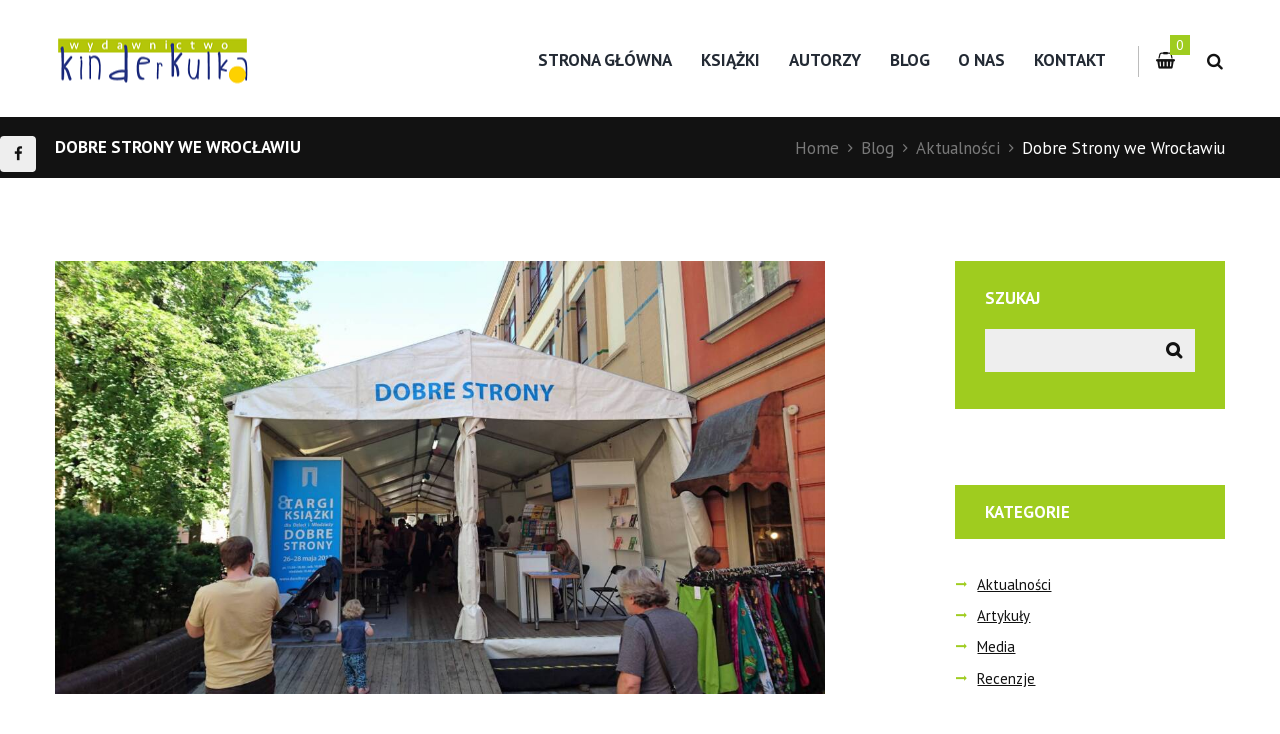

--- FILE ---
content_type: text/html; charset=UTF-8
request_url: https://kinderkulka.pl/dobre-strony-we-wroclawiu/
body_size: 20422
content:
<!DOCTYPE html>
<html lang="pl-PL" class="scheme_original_copy">
<head>
	<meta charset="UTF-8" />
	<meta name="viewport" content="width=device-width, initial-scale=1, maximum-scale=1">
	<meta name="format-detection" content="telephone=no">

	<link rel="profile" href="https://gmpg.org/xfn/11" />
	<link rel="pingback" href="https://kinderkulka.pl/xmlrpc.php" />

	<link rel="icon" type="image/x-icon" href="https://kinderkulka.pl/wp-content/uploads/2016/11/kinderkulka_favikona.png" /><title>Zapraszamy na Targi Książki do Wrocławia | Wydawnictwo Kinderkulka</title>
<style type="text/css" media="screen">#ui-datepicker-div.booked_custom_date_picker table.ui-datepicker-calendar tbody td a.ui-state-active,#ui-datepicker-div.booked_custom_date_picker table.ui-datepicker-calendar tbody td a.ui-state-active:hover,body #booked-profile-page input[type=submit].button-primary:hover,body .booked-list-view button.button:hover, body .booked-list-view input[type=submit].button-primary:hover,body table.booked-calendar input[type=submit].button-primary:hover,body .booked-modal input[type=submit].button-primary:hover,body table.booked-calendar th,body table.booked-calendar thead,body table.booked-calendar thead th,body table.booked-calendar .booked-appt-list .timeslot .timeslot-people button:hover,body #booked-profile-page .booked-profile-header,body #booked-profile-page .booked-tabs li.active a,body #booked-profile-page .booked-tabs li.active a:hover,body #booked-profile-page .appt-block .google-cal-button > a:hover,#ui-datepicker-div.booked_custom_date_picker .ui-datepicker-header{ background:#c4f2d4 !important; }body #booked-profile-page input[type=submit].button-primary:hover,body table.booked-calendar input[type=submit].button-primary:hover,body .booked-list-view button.button:hover, body .booked-list-view input[type=submit].button-primary:hover,body .booked-modal input[type=submit].button-primary:hover,body table.booked-calendar th,body table.booked-calendar .booked-appt-list .timeslot .timeslot-people button:hover,body #booked-profile-page .booked-profile-header,body #booked-profile-page .appt-block .google-cal-button > a:hover{ border-color:#c4f2d4 !important; }body table.booked-calendar tr.days,body table.booked-calendar tr.days th,body .booked-calendarSwitcher.calendar,body #booked-profile-page .booked-tabs,#ui-datepicker-div.booked_custom_date_picker table.ui-datepicker-calendar thead,#ui-datepicker-div.booked_custom_date_picker table.ui-datepicker-calendar thead th{ background:#039146 !important; }body table.booked-calendar tr.days th,body #booked-profile-page .booked-tabs{ border-color:#039146 !important; }#ui-datepicker-div.booked_custom_date_picker table.ui-datepicker-calendar tbody td.ui-datepicker-today a,#ui-datepicker-div.booked_custom_date_picker table.ui-datepicker-calendar tbody td.ui-datepicker-today a:hover,body #booked-profile-page input[type=submit].button-primary,body table.booked-calendar input[type=submit].button-primary,body .booked-list-view button.button, body .booked-list-view input[type=submit].button-primary,body .booked-list-view button.button, body .booked-list-view input[type=submit].button-primary,body .booked-modal input[type=submit].button-primary,body table.booked-calendar .booked-appt-list .timeslot .timeslot-people button,body #booked-profile-page .booked-profile-appt-list .appt-block.approved .status-block,body #booked-profile-page .appt-block .google-cal-button > a,body .booked-modal p.booked-title-bar,body table.booked-calendar td:hover .date span,body .booked-list-view a.booked_list_date_picker_trigger.booked-dp-active,body .booked-list-view a.booked_list_date_picker_trigger.booked-dp-active:hover,.booked-ms-modal .booked-book-appt /* Multi-Slot Booking */{ background:#56c477; }body #booked-profile-page input[type=submit].button-primary,body table.booked-calendar input[type=submit].button-primary,body .booked-list-view button.button, body .booked-list-view input[type=submit].button-primary,body .booked-list-view button.button, body .booked-list-view input[type=submit].button-primary,body .booked-modal input[type=submit].button-primary,body #booked-profile-page .appt-block .google-cal-button > a,body table.booked-calendar .booked-appt-list .timeslot .timeslot-people button,body .booked-list-view a.booked_list_date_picker_trigger.booked-dp-active,body .booked-list-view a.booked_list_date_picker_trigger.booked-dp-active:hover{ border-color:#56c477; }body .booked-modal .bm-window p i.fa,body .booked-modal .bm-window a,body .booked-appt-list .booked-public-appointment-title,body .booked-modal .bm-window p.appointment-title,.booked-ms-modal.visible:hover .booked-book-appt{ color:#56c477; }.booked-appt-list .timeslot.has-title .booked-public-appointment-title { color:inherit; }</style>	<style>img:is([sizes="auto" i], [sizes^="auto," i]) { contain-intrinsic-size: 3000px 1500px }</style>
	
		<!-- All in One SEO 4.1.1.2 -->
		<meta name="description" content="Wrocławskie Targi Książki - jesteśmy dla Was od 26 do 28 maja 2017, Przejście Garncarskie, Rynek. Wydawnictwo Kinderkulka zaprasza na stoisko."/>
		<meta name="keywords" content="wydawnictwo kinderkulka,ignaś kitek architekt,rózia rewelka inżynierka,książka dla dzieci,targi książki we wrocławiu,dobre strony,wrocławskie targi ksiażki dla dzieci i młodzieży,ignas kitek architekt,targi książki,targi książki dla dzieci" />
		<link rel="canonical" href="https://kinderkulka.pl/dobre-strony-we-wroclawiu/" />
		<meta name="google" content="nositelinkssearchbox" />
		<script type="application/ld+json" class="aioseo-schema">
			{"@context":"https:\/\/schema.org","@graph":[{"@type":"WebSite","@id":"https:\/\/kinderkulka.pl\/#website","url":"https:\/\/kinderkulka.pl\/","name":"Wydawnictwo Kinderkulka","publisher":{"@id":"https:\/\/kinderkulka.pl\/#organization"}},{"@type":"Organization","@id":"https:\/\/kinderkulka.pl\/#organization","name":"Wydawnictwo Kinderkulka","url":"https:\/\/kinderkulka.pl\/"},{"@type":"BreadcrumbList","@id":"https:\/\/kinderkulka.pl\/dobre-strony-we-wroclawiu\/#breadcrumblist","itemListElement":[{"@type":"ListItem","@id":"https:\/\/kinderkulka.pl\/#listItem","position":"1","item":{"@id":"https:\/\/kinderkulka.pl\/#item","name":"Home","url":"https:\/\/kinderkulka.pl\/"},"nextItem":"https:\/\/kinderkulka.pl\/dobre-strony-we-wroclawiu\/#listItem"},{"@type":"ListItem","@id":"https:\/\/kinderkulka.pl\/dobre-strony-we-wroclawiu\/#listItem","position":"2","item":{"@id":"https:\/\/kinderkulka.pl\/dobre-strony-we-wroclawiu\/#item","name":"Dobre Strony we Wroc\u0142awiu","description":"Wroc\u0142awskie Targi Ksi\u0105\u017cki - jeste\u015bmy dla Was od 26 do 28 maja 2017, Przej\u015bcie Garncarskie, Rynek. Wydawnictwo Kinderkulka zaprasza na stoisko.","url":"https:\/\/kinderkulka.pl\/dobre-strony-we-wroclawiu\/"},"previousItem":"https:\/\/kinderkulka.pl\/#listItem"}]},{"@type":"Person","@id":"https:\/\/kinderkulka.pl\/author\/admin\/#author","url":"https:\/\/kinderkulka.pl\/author\/admin\/","name":"admin","image":{"@type":"ImageObject","@id":"https:\/\/kinderkulka.pl\/dobre-strony-we-wroclawiu\/#authorImage","url":"https:\/\/secure.gravatar.com\/avatar\/105b18e3442405d17c0f76225ba24a4262f9b17b5617f204d6ccad4e74c3cb98?s=96&d=mm&r=g","width":"96","height":"96","caption":"admin"}},{"@type":"WebPage","@id":"https:\/\/kinderkulka.pl\/dobre-strony-we-wroclawiu\/#webpage","url":"https:\/\/kinderkulka.pl\/dobre-strony-we-wroclawiu\/","name":"Zapraszamy na Targi Ksi\u0105\u017cki do Wroc\u0142awia | Wydawnictwo Kinderkulka","description":"Wroc\u0142awskie Targi Ksi\u0105\u017cki - jeste\u015bmy dla Was od 26 do 28 maja 2017, Przej\u015bcie Garncarskie, Rynek. Wydawnictwo Kinderkulka zaprasza na stoisko.","inLanguage":"pl-PL","isPartOf":{"@id":"https:\/\/kinderkulka.pl\/#website"},"breadcrumb":{"@id":"https:\/\/kinderkulka.pl\/dobre-strony-we-wroclawiu\/#breadcrumblist"},"author":"https:\/\/kinderkulka.pl\/dobre-strony-we-wroclawiu\/#author","creator":"https:\/\/kinderkulka.pl\/dobre-strony-we-wroclawiu\/#author","image":{"@type":"ImageObject","@id":"https:\/\/kinderkulka.pl\/#mainImage","url":"https:\/\/kinderkulka.pl\/wp-content\/uploads\/2017\/05\/targi_ksiazki_wroclaw_kinderkulka-2-scaled.jpg","width":"2560","height":"1440","caption":"...Stoiska targowe..."},"primaryImageOfPage":{"@id":"https:\/\/kinderkulka.pl\/dobre-strony-we-wroclawiu\/#mainImage"},"datePublished":"2017-05-27T23:12:12+02:00","dateModified":"2017-05-27T23:12:12+02:00"},{"@type":"Article","@id":"https:\/\/kinderkulka.pl\/dobre-strony-we-wroclawiu\/#article","name":"Zapraszamy na Targi Ksi\u0105\u017cki do Wroc\u0142awia | Wydawnictwo Kinderkulka","description":"Wroc\u0142awskie Targi Ksi\u0105\u017cki - jeste\u015bmy dla Was od 26 do 28 maja 2017, Przej\u015bcie Garncarskie, Rynek. Wydawnictwo Kinderkulka zaprasza na stoisko.","headline":"Dobre Strony we Wroc\u0142awiu","author":{"@id":"https:\/\/kinderkulka.pl\/author\/admin\/#author"},"publisher":{"@id":"https:\/\/kinderkulka.pl\/#organization"},"datePublished":"2017-05-27T23:12:12+02:00","dateModified":"2017-05-27T23:12:12+02:00","articleSection":"Aktualno\u015bci, dobre strony, Ignas Kitek architekt, R\u00f3zia Rewelka in\u017cynierka, Targi Ksi\u0105\u017cki, Targi Ksi\u0105\u017cki dla dzieci, targi ksi\u0105\u017cki we Wroc\u0142awiu","mainEntityOfPage":{"@id":"https:\/\/kinderkulka.pl\/dobre-strony-we-wroclawiu\/#webpage"},"isPartOf":{"@id":"https:\/\/kinderkulka.pl\/dobre-strony-we-wroclawiu\/#webpage"},"image":{"@type":"ImageObject","@id":"https:\/\/kinderkulka.pl\/#articleImage","url":"https:\/\/kinderkulka.pl\/wp-content\/uploads\/2017\/05\/targi_ksiazki_wroclaw_kinderkulka-2-scaled.jpg","width":"2560","height":"1440","caption":"...Stoiska targowe..."}}]}
		</script>
		<script type="text/javascript" >
			window.ga=window.ga||function(){(ga.q=ga.q||[]).push(arguments)};ga.l=+new Date;
			ga('create', "UA-89529791-1", { 'cookieDomain': 'kinderkulka.pl' } );
			ga('send', 'pageview');
		</script>
		<script async src="https://www.google-analytics.com/analytics.js"></script>
		<!-- All in One SEO -->

<link rel='dns-prefetch' href='//fonts.googleapis.com' />
<link rel="alternate" type="application/rss+xml" title="Wydawnictwo Kinderkulka &raquo; Kanał z wpisami" href="https://kinderkulka.pl/feed/" />
<link rel="alternate" type="application/rss+xml" title="Wydawnictwo Kinderkulka &raquo; Kanał z komentarzami" href="https://kinderkulka.pl/comments/feed/" />
<link rel="alternate" type="text/calendar" title="Wydawnictwo Kinderkulka &raquo; iCal Feed" href="https://kinderkulka.pl/events/?ical=1" />
<link rel="alternate" type="application/rss+xml" title="Wydawnictwo Kinderkulka &raquo; Dobre Strony we Wrocławiu Kanał z komentarzami" href="https://kinderkulka.pl/dobre-strony-we-wroclawiu/feed/" />
<meta property="og:image" content="https://kinderkulka.pl/wp-content/uploads/2017/05/targi_ksiazki_wroclaw_kinderkulka-2-scaled.jpg"/>
<script type="text/javascript">
/* <![CDATA[ */
window._wpemojiSettings = {"baseUrl":"https:\/\/s.w.org\/images\/core\/emoji\/16.0.1\/72x72\/","ext":".png","svgUrl":"https:\/\/s.w.org\/images\/core\/emoji\/16.0.1\/svg\/","svgExt":".svg","source":{"concatemoji":"https:\/\/kinderkulka.pl\/wp-includes\/js\/wp-emoji-release.min.js?ver=6.8.3"}};
/*! This file is auto-generated */
!function(s,n){var o,i,e;function c(e){try{var t={supportTests:e,timestamp:(new Date).valueOf()};sessionStorage.setItem(o,JSON.stringify(t))}catch(e){}}function p(e,t,n){e.clearRect(0,0,e.canvas.width,e.canvas.height),e.fillText(t,0,0);var t=new Uint32Array(e.getImageData(0,0,e.canvas.width,e.canvas.height).data),a=(e.clearRect(0,0,e.canvas.width,e.canvas.height),e.fillText(n,0,0),new Uint32Array(e.getImageData(0,0,e.canvas.width,e.canvas.height).data));return t.every(function(e,t){return e===a[t]})}function u(e,t){e.clearRect(0,0,e.canvas.width,e.canvas.height),e.fillText(t,0,0);for(var n=e.getImageData(16,16,1,1),a=0;a<n.data.length;a++)if(0!==n.data[a])return!1;return!0}function f(e,t,n,a){switch(t){case"flag":return n(e,"\ud83c\udff3\ufe0f\u200d\u26a7\ufe0f","\ud83c\udff3\ufe0f\u200b\u26a7\ufe0f")?!1:!n(e,"\ud83c\udde8\ud83c\uddf6","\ud83c\udde8\u200b\ud83c\uddf6")&&!n(e,"\ud83c\udff4\udb40\udc67\udb40\udc62\udb40\udc65\udb40\udc6e\udb40\udc67\udb40\udc7f","\ud83c\udff4\u200b\udb40\udc67\u200b\udb40\udc62\u200b\udb40\udc65\u200b\udb40\udc6e\u200b\udb40\udc67\u200b\udb40\udc7f");case"emoji":return!a(e,"\ud83e\udedf")}return!1}function g(e,t,n,a){var r="undefined"!=typeof WorkerGlobalScope&&self instanceof WorkerGlobalScope?new OffscreenCanvas(300,150):s.createElement("canvas"),o=r.getContext("2d",{willReadFrequently:!0}),i=(o.textBaseline="top",o.font="600 32px Arial",{});return e.forEach(function(e){i[e]=t(o,e,n,a)}),i}function t(e){var t=s.createElement("script");t.src=e,t.defer=!0,s.head.appendChild(t)}"undefined"!=typeof Promise&&(o="wpEmojiSettingsSupports",i=["flag","emoji"],n.supports={everything:!0,everythingExceptFlag:!0},e=new Promise(function(e){s.addEventListener("DOMContentLoaded",e,{once:!0})}),new Promise(function(t){var n=function(){try{var e=JSON.parse(sessionStorage.getItem(o));if("object"==typeof e&&"number"==typeof e.timestamp&&(new Date).valueOf()<e.timestamp+604800&&"object"==typeof e.supportTests)return e.supportTests}catch(e){}return null}();if(!n){if("undefined"!=typeof Worker&&"undefined"!=typeof OffscreenCanvas&&"undefined"!=typeof URL&&URL.createObjectURL&&"undefined"!=typeof Blob)try{var e="postMessage("+g.toString()+"("+[JSON.stringify(i),f.toString(),p.toString(),u.toString()].join(",")+"));",a=new Blob([e],{type:"text/javascript"}),r=new Worker(URL.createObjectURL(a),{name:"wpTestEmojiSupports"});return void(r.onmessage=function(e){c(n=e.data),r.terminate(),t(n)})}catch(e){}c(n=g(i,f,p,u))}t(n)}).then(function(e){for(var t in e)n.supports[t]=e[t],n.supports.everything=n.supports.everything&&n.supports[t],"flag"!==t&&(n.supports.everythingExceptFlag=n.supports.everythingExceptFlag&&n.supports[t]);n.supports.everythingExceptFlag=n.supports.everythingExceptFlag&&!n.supports.flag,n.DOMReady=!1,n.readyCallback=function(){n.DOMReady=!0}}).then(function(){return e}).then(function(){var e;n.supports.everything||(n.readyCallback(),(e=n.source||{}).concatemoji?t(e.concatemoji):e.wpemoji&&e.twemoji&&(t(e.twemoji),t(e.wpemoji)))}))}((window,document),window._wpemojiSettings);
/* ]]> */
</script>
<link rel='stylesheet' id='fmera-front-css-css' href='https://kinderkulka.pl/wp-content/plugins/fma-additional-registration-attributes/front/css/fmera_style_front.css?ver=6.8.3' type='text/css' media='all' />
<link rel='stylesheet' id='sbi_styles-css' href='https://kinderkulka.pl/wp-content/plugins/instagram-feed/css/sbi-styles.min.css?ver=6.9.0' type='text/css' media='all' />
<style id='wp-emoji-styles-inline-css' type='text/css'>

	img.wp-smiley, img.emoji {
		display: inline !important;
		border: none !important;
		box-shadow: none !important;
		height: 1em !important;
		width: 1em !important;
		margin: 0 0.07em !important;
		vertical-align: -0.1em !important;
		background: none !important;
		padding: 0 !important;
	}
</style>
<link rel='stylesheet' id='wp-block-library-css' href='https://kinderkulka.pl/wp-includes/css/dist/block-library/style.min.css?ver=6.8.3' type='text/css' media='all' />
<style id='classic-theme-styles-inline-css' type='text/css'>
/*! This file is auto-generated */
.wp-block-button__link{color:#fff;background-color:#32373c;border-radius:9999px;box-shadow:none;text-decoration:none;padding:calc(.667em + 2px) calc(1.333em + 2px);font-size:1.125em}.wp-block-file__button{background:#32373c;color:#fff;text-decoration:none}
</style>
<link rel='stylesheet' id='wc-block-vendors-style-css' href='https://kinderkulka.pl/wp-content/plugins/woocommerce/packages/woocommerce-blocks/build/vendors-style.css?ver=4.9.1' type='text/css' media='all' />
<link rel='stylesheet' id='wc-block-style-css' href='https://kinderkulka.pl/wp-content/plugins/woocommerce/packages/woocommerce-blocks/build/style.css?ver=4.9.1' type='text/css' media='all' />
<style id='global-styles-inline-css' type='text/css'>
:root{--wp--preset--aspect-ratio--square: 1;--wp--preset--aspect-ratio--4-3: 4/3;--wp--preset--aspect-ratio--3-4: 3/4;--wp--preset--aspect-ratio--3-2: 3/2;--wp--preset--aspect-ratio--2-3: 2/3;--wp--preset--aspect-ratio--16-9: 16/9;--wp--preset--aspect-ratio--9-16: 9/16;--wp--preset--color--black: #000000;--wp--preset--color--cyan-bluish-gray: #abb8c3;--wp--preset--color--white: #ffffff;--wp--preset--color--pale-pink: #f78da7;--wp--preset--color--vivid-red: #cf2e2e;--wp--preset--color--luminous-vivid-orange: #ff6900;--wp--preset--color--luminous-vivid-amber: #fcb900;--wp--preset--color--light-green-cyan: #7bdcb5;--wp--preset--color--vivid-green-cyan: #00d084;--wp--preset--color--pale-cyan-blue: #8ed1fc;--wp--preset--color--vivid-cyan-blue: #0693e3;--wp--preset--color--vivid-purple: #9b51e0;--wp--preset--gradient--vivid-cyan-blue-to-vivid-purple: linear-gradient(135deg,rgba(6,147,227,1) 0%,rgb(155,81,224) 100%);--wp--preset--gradient--light-green-cyan-to-vivid-green-cyan: linear-gradient(135deg,rgb(122,220,180) 0%,rgb(0,208,130) 100%);--wp--preset--gradient--luminous-vivid-amber-to-luminous-vivid-orange: linear-gradient(135deg,rgba(252,185,0,1) 0%,rgba(255,105,0,1) 100%);--wp--preset--gradient--luminous-vivid-orange-to-vivid-red: linear-gradient(135deg,rgba(255,105,0,1) 0%,rgb(207,46,46) 100%);--wp--preset--gradient--very-light-gray-to-cyan-bluish-gray: linear-gradient(135deg,rgb(238,238,238) 0%,rgb(169,184,195) 100%);--wp--preset--gradient--cool-to-warm-spectrum: linear-gradient(135deg,rgb(74,234,220) 0%,rgb(151,120,209) 20%,rgb(207,42,186) 40%,rgb(238,44,130) 60%,rgb(251,105,98) 80%,rgb(254,248,76) 100%);--wp--preset--gradient--blush-light-purple: linear-gradient(135deg,rgb(255,206,236) 0%,rgb(152,150,240) 100%);--wp--preset--gradient--blush-bordeaux: linear-gradient(135deg,rgb(254,205,165) 0%,rgb(254,45,45) 50%,rgb(107,0,62) 100%);--wp--preset--gradient--luminous-dusk: linear-gradient(135deg,rgb(255,203,112) 0%,rgb(199,81,192) 50%,rgb(65,88,208) 100%);--wp--preset--gradient--pale-ocean: linear-gradient(135deg,rgb(255,245,203) 0%,rgb(182,227,212) 50%,rgb(51,167,181) 100%);--wp--preset--gradient--electric-grass: linear-gradient(135deg,rgb(202,248,128) 0%,rgb(113,206,126) 100%);--wp--preset--gradient--midnight: linear-gradient(135deg,rgb(2,3,129) 0%,rgb(40,116,252) 100%);--wp--preset--font-size--small: 13px;--wp--preset--font-size--medium: 20px;--wp--preset--font-size--large: 36px;--wp--preset--font-size--x-large: 42px;--wp--preset--spacing--20: 0.44rem;--wp--preset--spacing--30: 0.67rem;--wp--preset--spacing--40: 1rem;--wp--preset--spacing--50: 1.5rem;--wp--preset--spacing--60: 2.25rem;--wp--preset--spacing--70: 3.38rem;--wp--preset--spacing--80: 5.06rem;--wp--preset--shadow--natural: 6px 6px 9px rgba(0, 0, 0, 0.2);--wp--preset--shadow--deep: 12px 12px 50px rgba(0, 0, 0, 0.4);--wp--preset--shadow--sharp: 6px 6px 0px rgba(0, 0, 0, 0.2);--wp--preset--shadow--outlined: 6px 6px 0px -3px rgba(255, 255, 255, 1), 6px 6px rgba(0, 0, 0, 1);--wp--preset--shadow--crisp: 6px 6px 0px rgba(0, 0, 0, 1);}:where(.is-layout-flex){gap: 0.5em;}:where(.is-layout-grid){gap: 0.5em;}body .is-layout-flex{display: flex;}.is-layout-flex{flex-wrap: wrap;align-items: center;}.is-layout-flex > :is(*, div){margin: 0;}body .is-layout-grid{display: grid;}.is-layout-grid > :is(*, div){margin: 0;}:where(.wp-block-columns.is-layout-flex){gap: 2em;}:where(.wp-block-columns.is-layout-grid){gap: 2em;}:where(.wp-block-post-template.is-layout-flex){gap: 1.25em;}:where(.wp-block-post-template.is-layout-grid){gap: 1.25em;}.has-black-color{color: var(--wp--preset--color--black) !important;}.has-cyan-bluish-gray-color{color: var(--wp--preset--color--cyan-bluish-gray) !important;}.has-white-color{color: var(--wp--preset--color--white) !important;}.has-pale-pink-color{color: var(--wp--preset--color--pale-pink) !important;}.has-vivid-red-color{color: var(--wp--preset--color--vivid-red) !important;}.has-luminous-vivid-orange-color{color: var(--wp--preset--color--luminous-vivid-orange) !important;}.has-luminous-vivid-amber-color{color: var(--wp--preset--color--luminous-vivid-amber) !important;}.has-light-green-cyan-color{color: var(--wp--preset--color--light-green-cyan) !important;}.has-vivid-green-cyan-color{color: var(--wp--preset--color--vivid-green-cyan) !important;}.has-pale-cyan-blue-color{color: var(--wp--preset--color--pale-cyan-blue) !important;}.has-vivid-cyan-blue-color{color: var(--wp--preset--color--vivid-cyan-blue) !important;}.has-vivid-purple-color{color: var(--wp--preset--color--vivid-purple) !important;}.has-black-background-color{background-color: var(--wp--preset--color--black) !important;}.has-cyan-bluish-gray-background-color{background-color: var(--wp--preset--color--cyan-bluish-gray) !important;}.has-white-background-color{background-color: var(--wp--preset--color--white) !important;}.has-pale-pink-background-color{background-color: var(--wp--preset--color--pale-pink) !important;}.has-vivid-red-background-color{background-color: var(--wp--preset--color--vivid-red) !important;}.has-luminous-vivid-orange-background-color{background-color: var(--wp--preset--color--luminous-vivid-orange) !important;}.has-luminous-vivid-amber-background-color{background-color: var(--wp--preset--color--luminous-vivid-amber) !important;}.has-light-green-cyan-background-color{background-color: var(--wp--preset--color--light-green-cyan) !important;}.has-vivid-green-cyan-background-color{background-color: var(--wp--preset--color--vivid-green-cyan) !important;}.has-pale-cyan-blue-background-color{background-color: var(--wp--preset--color--pale-cyan-blue) !important;}.has-vivid-cyan-blue-background-color{background-color: var(--wp--preset--color--vivid-cyan-blue) !important;}.has-vivid-purple-background-color{background-color: var(--wp--preset--color--vivid-purple) !important;}.has-black-border-color{border-color: var(--wp--preset--color--black) !important;}.has-cyan-bluish-gray-border-color{border-color: var(--wp--preset--color--cyan-bluish-gray) !important;}.has-white-border-color{border-color: var(--wp--preset--color--white) !important;}.has-pale-pink-border-color{border-color: var(--wp--preset--color--pale-pink) !important;}.has-vivid-red-border-color{border-color: var(--wp--preset--color--vivid-red) !important;}.has-luminous-vivid-orange-border-color{border-color: var(--wp--preset--color--luminous-vivid-orange) !important;}.has-luminous-vivid-amber-border-color{border-color: var(--wp--preset--color--luminous-vivid-amber) !important;}.has-light-green-cyan-border-color{border-color: var(--wp--preset--color--light-green-cyan) !important;}.has-vivid-green-cyan-border-color{border-color: var(--wp--preset--color--vivid-green-cyan) !important;}.has-pale-cyan-blue-border-color{border-color: var(--wp--preset--color--pale-cyan-blue) !important;}.has-vivid-cyan-blue-border-color{border-color: var(--wp--preset--color--vivid-cyan-blue) !important;}.has-vivid-purple-border-color{border-color: var(--wp--preset--color--vivid-purple) !important;}.has-vivid-cyan-blue-to-vivid-purple-gradient-background{background: var(--wp--preset--gradient--vivid-cyan-blue-to-vivid-purple) !important;}.has-light-green-cyan-to-vivid-green-cyan-gradient-background{background: var(--wp--preset--gradient--light-green-cyan-to-vivid-green-cyan) !important;}.has-luminous-vivid-amber-to-luminous-vivid-orange-gradient-background{background: var(--wp--preset--gradient--luminous-vivid-amber-to-luminous-vivid-orange) !important;}.has-luminous-vivid-orange-to-vivid-red-gradient-background{background: var(--wp--preset--gradient--luminous-vivid-orange-to-vivid-red) !important;}.has-very-light-gray-to-cyan-bluish-gray-gradient-background{background: var(--wp--preset--gradient--very-light-gray-to-cyan-bluish-gray) !important;}.has-cool-to-warm-spectrum-gradient-background{background: var(--wp--preset--gradient--cool-to-warm-spectrum) !important;}.has-blush-light-purple-gradient-background{background: var(--wp--preset--gradient--blush-light-purple) !important;}.has-blush-bordeaux-gradient-background{background: var(--wp--preset--gradient--blush-bordeaux) !important;}.has-luminous-dusk-gradient-background{background: var(--wp--preset--gradient--luminous-dusk) !important;}.has-pale-ocean-gradient-background{background: var(--wp--preset--gradient--pale-ocean) !important;}.has-electric-grass-gradient-background{background: var(--wp--preset--gradient--electric-grass) !important;}.has-midnight-gradient-background{background: var(--wp--preset--gradient--midnight) !important;}.has-small-font-size{font-size: var(--wp--preset--font-size--small) !important;}.has-medium-font-size{font-size: var(--wp--preset--font-size--medium) !important;}.has-large-font-size{font-size: var(--wp--preset--font-size--large) !important;}.has-x-large-font-size{font-size: var(--wp--preset--font-size--x-large) !important;}
:where(.wp-block-post-template.is-layout-flex){gap: 1.25em;}:where(.wp-block-post-template.is-layout-grid){gap: 1.25em;}
:where(.wp-block-columns.is-layout-flex){gap: 2em;}:where(.wp-block-columns.is-layout-grid){gap: 2em;}
:root :where(.wp-block-pullquote){font-size: 1.5em;line-height: 1.6;}
</style>
<link rel='stylesheet' id='booked-icons-css' href='https://kinderkulka.pl/wp-content/plugins/booked/assets/css/icons.css?ver=2.3.5' type='text/css' media='all' />
<link rel='stylesheet' id='booked-tooltipster-css' href='https://kinderkulka.pl/wp-content/plugins/booked/assets/js/tooltipster/css/tooltipster.css?ver=3.3.0' type='text/css' media='all' />
<link rel='stylesheet' id='booked-tooltipster-theme-css' href='https://kinderkulka.pl/wp-content/plugins/booked/assets/js/tooltipster/css/themes/tooltipster-light.css?ver=3.3.0' type='text/css' media='all' />
<link rel='stylesheet' id='booked-animations-css' href='https://kinderkulka.pl/wp-content/plugins/booked/assets/css/animations.css?ver=2.3.5' type='text/css' media='all' />
<link rel='stylesheet' id='booked-css-css' href='https://kinderkulka.pl/wp-content/plugins/booked/dist/booked.css?ver=2.3.5' type='text/css' media='all' />
<link rel='stylesheet' id='fbshare-stylesheet-css' href='https://kinderkulka.pl/wp-content/plugins/woocommerce-facebook-share-like-button/css/fbshare.css?ver=6.8.3' type='text/css' media='all' />
<link rel='stylesheet' id='woocommerce-layout-css' href='https://kinderkulka.pl/wp-content/plugins/woocommerce/assets/css/woocommerce-layout.css?ver=5.3.3' type='text/css' media='all' />
<link rel='stylesheet' id='woocommerce-smallscreen-css' href='https://kinderkulka.pl/wp-content/plugins/woocommerce/assets/css/woocommerce-smallscreen.css?ver=5.3.3' type='text/css' media='only screen and (max-width: 768px)' />
<link rel='stylesheet' id='woocommerce-general-css' href='https://kinderkulka.pl/wp-content/plugins/woocommerce/assets/css/woocommerce.css?ver=5.3.3' type='text/css' media='all' />
<style id='woocommerce-inline-inline-css' type='text/css'>
.woocommerce form .form-row .required { visibility: visible; }
</style>
<link rel='stylesheet' id='booklovers-font-google_fonts-style-css' href='https://fonts.googleapis.com/css?family=Playfair+Display:400,400italic,700,700italic|PT+Sans:700,400|Lato:300,300italic,400,400italic,700,700italic&#038;subset=latin,latin-ext' type='text/css' media='all' />
<link rel='stylesheet' id='booklovers-fontello-style-css' href='https://kinderkulka.pl/wp-content/themes/booklovers/css/fontello/css/fontello.css' type='text/css' media='all' />
<link rel='stylesheet' id='booklovers-main-style-css' href='https://kinderkulka.pl/wp-content/themes/booklovers/style.css' type='text/css' media='all' />
<link rel='stylesheet' id='booklovers-animation-style-css' href='https://kinderkulka.pl/wp-content/themes/booklovers/fw/css/core.animation.css' type='text/css' media='all' />
<link rel='stylesheet' id='booklovers-shortcodes-style-css' href='https://kinderkulka.pl/wp-content/themes/booklovers/shortcodes/theme.shortcodes.css' type='text/css' media='all' />
<link rel='stylesheet' id='booklovers-plugin.booked-style-css' href='https://kinderkulka.pl/wp-content/themes/booklovers/css/plugin.booked.css' type='text/css' media='all' />
<link rel='stylesheet' id='booklovers-plugin.instagram-widget-style-css' href='https://kinderkulka.pl/wp-content/themes/booklovers/css/plugin.instagram-widget.css' type='text/css' media='all' />
<link rel='stylesheet' id='booklovers-plugin.tribe-events-style-css' href='https://kinderkulka.pl/wp-content/themes/booklovers/css/plugin.tribe-events.css' type='text/css' media='all' />
<link rel='stylesheet' id='booklovers-plugin.woocommerce-style-css' href='https://kinderkulka.pl/wp-content/themes/booklovers/css/plugin.woocommerce.css' type='text/css' media='all' />
<link rel='stylesheet' id='booklovers-skin-style-css' href='https://kinderkulka.pl/wp-content/themes/booklovers/skins/less/skin.css' type='text/css' media='all' />
<link rel='stylesheet' id='booklovers-custom-style-css' href='https://kinderkulka.pl/wp-content/themes/booklovers/fw/css/custom-style.css' type='text/css' media='all' />
<style id='booklovers-custom-style-inline-css' type='text/css'>
  .sidebar_outer_logo .logo_main,.top_panel_wrap .logo_main,.top_panel_wrap .logo_fixed{height:53px} .contacts_wrap .logo img{height:28px}
</style>
<link rel='stylesheet' id='booklovers-responsive-style-css' href='https://kinderkulka.pl/wp-content/themes/booklovers/css/responsive.css' type='text/css' media='all' />
<link rel='stylesheet' id='theme-skin-responsive-style-css' href='https://kinderkulka.pl/wp-content/themes/booklovers/skins/less/skin.responsive.css' type='text/css' media='all' />
<link rel='stylesheet' id='mediaelement-css' href='https://kinderkulka.pl/wp-includes/js/mediaelement/mediaelementplayer-legacy.min.css?ver=4.2.17' type='text/css' media='all' />
<link rel='stylesheet' id='wp-mediaelement-css' href='https://kinderkulka.pl/wp-includes/js/mediaelement/wp-mediaelement.min.css?ver=6.8.3' type='text/css' media='all' />
<link rel='stylesheet' id='booked-wc-fe-styles-css' href='https://kinderkulka.pl/wp-content/plugins/booked/includes/add-ons/woocommerce-payments//css/frontend-style.css?ver=6.8.3' type='text/css' media='all' />
<!--n2css--><script type="text/javascript" src="https://kinderkulka.pl/wp-includes/js/jquery/jquery.min.js?ver=3.7.1" id="jquery-core-js"></script>
<script type="text/javascript" src="https://kinderkulka.pl/wp-includes/js/jquery/jquery-migrate.min.js?ver=3.4.1" id="jquery-migrate-js"></script>
<script type="text/javascript" src="https://kinderkulka.pl/wp-content/plugins/fma-additional-registration-attributes/front/js/script.js?ver=6.8.3" id="fmera-front-jsssssss-js"></script>
<script type="text/javascript" src="https://kinderkulka.pl/wp-content/plugins/woocommerce/assets/js/jquery-blockui/jquery.blockUI.min.js?ver=2.70" id="jquery-blockui-js"></script>
<script type="text/javascript" id="wc-add-to-cart-js-extra">
/* <![CDATA[ */
var wc_add_to_cart_params = {"ajax_url":"\/wp-admin\/admin-ajax.php","wc_ajax_url":"\/?wc-ajax=%%endpoint%%","i18n_view_cart":"View cart","cart_url":"https:\/\/kinderkulka.pl\/koszyk\/","is_cart":"","cart_redirect_after_add":"no"};
/* ]]> */
</script>
<script type="text/javascript" src="https://kinderkulka.pl/wp-content/plugins/woocommerce/assets/js/frontend/add-to-cart.min.js?ver=5.3.3" id="wc-add-to-cart-js"></script>
<script type="text/javascript" src="https://kinderkulka.pl/wp-content/plugins/js_composer/assets/js/vendors/woocommerce-add-to-cart.js?ver=4.12" id="vc_woocommerce-add-to-cart-js-js"></script>
<script type="text/javascript" src="https://kinderkulka.pl/wp-content/themes/booklovers/fw/js/photostack/modernizr.min.js" id="booklovers-core-modernizr-script-js"></script>
<script type="text/javascript" id="booked-wc-fe-functions-js-extra">
/* <![CDATA[ */
var booked_wc_variables = {"prefix":"booked_wc_","ajaxurl":"https:\/\/kinderkulka.pl\/wp-admin\/admin-ajax.php","i18n_confirm_appt_edit":"Are you sure you want to change the appointment date? By doing so, the appointment date will need to be approved again.","i18n_pay":"Are you sure you want to add the appointment to cart and go to checkout?","i18n_mark_paid":"Are you sure you want to mark this appointment as \"Paid\"?","i18n_paid":"Paid","i18n_awaiting_payment":"Awaiting Payment","checkout_page":"https:\/\/kinderkulka.pl\/podsumowanie-zamowienia\/"};
/* ]]> */
</script>
<script type="text/javascript" src="https://kinderkulka.pl/wp-content/plugins/booked/includes/add-ons/woocommerce-payments//js/frontend-functions.js?ver=6.8.3" id="booked-wc-fe-functions-js"></script>
<link rel="https://api.w.org/" href="https://kinderkulka.pl/wp-json/" /><link rel="alternate" title="JSON" type="application/json" href="https://kinderkulka.pl/wp-json/wp/v2/posts/2207" /><link rel="EditURI" type="application/rsd+xml" title="RSD" href="https://kinderkulka.pl/xmlrpc.php?rsd" />
<meta name="generator" content="WordPress 6.8.3" />
<meta name="generator" content="WooCommerce 5.3.3" />
<link rel='shortlink' href='https://kinderkulka.pl/?p=2207' />
<link rel="alternate" title="oEmbed (JSON)" type="application/json+oembed" href="https://kinderkulka.pl/wp-json/oembed/1.0/embed?url=https%3A%2F%2Fkinderkulka.pl%2Fdobre-strony-we-wroclawiu%2F" />
<link rel="alternate" title="oEmbed (XML)" type="text/xml+oembed" href="https://kinderkulka.pl/wp-json/oembed/1.0/embed?url=https%3A%2F%2Fkinderkulka.pl%2Fdobre-strony-we-wroclawiu%2F&#038;format=xml" />
<meta name="tec-api-version" content="v1"><meta name="tec-api-origin" content="https://kinderkulka.pl"><link rel="https://theeventscalendar.com/" href="https://kinderkulka.pl/wp-json/tribe/events/v1/" />
        <script type="text/javascript">
            var jQueryMigrateHelperHasSentDowngrade = false;

			window.onerror = function( msg, url, line, col, error ) {
				// Break out early, do not processing if a downgrade reqeust was already sent.
				if ( jQueryMigrateHelperHasSentDowngrade ) {
					return true;
                }

				var xhr = new XMLHttpRequest();
				var nonce = '6d50b6d95b';
				var jQueryFunctions = [
					'andSelf',
					'browser',
					'live',
					'boxModel',
					'support.boxModel',
					'size',
					'swap',
					'clean',
					'sub',
                ];
				var match_pattern = /\)\.(.+?) is not a function/;
                var erroredFunction = msg.match( match_pattern );

                // If there was no matching functions, do not try to downgrade.
                if ( typeof erroredFunction !== 'object' || typeof erroredFunction[1] === "undefined" || -1 === jQueryFunctions.indexOf( erroredFunction[1] ) ) {
                    return true;
                }

                // Set that we've now attempted a downgrade request.
                jQueryMigrateHelperHasSentDowngrade = true;

				xhr.open( 'POST', 'https://kinderkulka.pl/wp-admin/admin-ajax.php' );
				xhr.setRequestHeader( 'Content-Type', 'application/x-www-form-urlencoded' );
				xhr.onload = function () {
					var response,
                        reload = false;

					if ( 200 === xhr.status ) {
                        try {
                        	response = JSON.parse( xhr.response );

                        	reload = response.data.reload;
                        } catch ( e ) {
                        	reload = false;
                        }
                    }

					// Automatically reload the page if a deprecation caused an automatic downgrade, ensure visitors get the best possible experience.
					if ( reload ) {
						location.reload();
                    }
				};

				xhr.send( encodeURI( 'action=jquery-migrate-downgrade-version&_wpnonce=' + nonce ) );

				// Suppress error alerts in older browsers
				return true;
			}
        </script>

			<noscript><style>.woocommerce-product-gallery{ opacity: 1 !important; }</style></noscript>
	<meta name="generator" content="Powered by Visual Composer - drag and drop page builder for WordPress."/>
<!--[if lte IE 9]><link rel="stylesheet" type="text/css" href="https://kinderkulka.pl/wp-content/plugins/js_composer/assets/css/vc_lte_ie9.min.css" media="screen"><![endif]--><!--[if IE  8]><link rel="stylesheet" type="text/css" href="https://kinderkulka.pl/wp-content/plugins/js_composer/assets/css/vc-ie8.min.css" media="screen"><![endif]--><noscript><style type="text/css"> .wpb_animate_when_almost_visible { opacity: 1; }</style></noscript></head>

<body data-rsssl=1 class="wp-singular post-template-default single single-post postid-2207 single-format-standard wp-theme-booklovers theme-booklovers woocommerce-no-js tribe-no-js dpt booklovers_body body_style_wide body_filled theme_skin_less article_style_stretch layout_single-standard template_single-standard scheme_original_copy top_panel_show top_panel_above sidebar_show sidebar_right sidebar_outer_hide wpb-js-composer js-comp-ver-4.12 vc_responsive">
	<a id="toc_home" class="sc_anchor" title="Home" data-description="&lt;i&gt;Return to Home&lt;/i&gt; - &lt;br&gt;navigate to home page of the site" data-icon="icon-home" data-url="https://kinderkulka.pl/" data-separator="yes"></a><a id="toc_top" class="sc_anchor" title="To Top" data-description="&lt;i&gt;Back to top&lt;/i&gt; - &lt;br&gt;scroll to top of the page" data-icon="icon-double-up" data-url="" data-separator="yes"></a>
	
		
		
		<div class="body_wrap">

			
			<div class="page_wrap">

						

		<div class="top_panel_fixed_wrap"></div>

		<header class="top_panel_wrap top_panel_style_4 scheme_original_copy">
			<div class="top_panel_wrap_inner top_panel_inner_style_4 top_panel_position_above">

				
				<div class="top_panel_middle" >
					<div class="content_wrap">
						<div class="contact_logo">
									<div class="logo">
			<a href="https://kinderkulka.pl/"><img src="https://kinderkulka.pl/wp-content/uploads/2016/11/wydawnictwo_kinderkulka_logotyp.png" class="logo_main" alt="" width="195" height="53"><img src="https://kinderkulka.pl/wp-content/uploads/2016/11/wydawnictwo_kinderkulka_logotyp.png" class="logo_fixed" alt="" width="195" height="53"></a>
		</div>
								</div>
						<div class="menu_main_wrap">
							<nav class="menu_main_nav_area">
								<ul id="menu_main" class="menu_main_nav"><li id="menu-item-1197" class="menu-item menu-item-type-custom menu-item-object-custom menu-item-home menu-item-1197"><a href="https://kinderkulka.pl">Strona główna</a></li>
<li id="menu-item-1199" class="menu-item menu-item-type-post_type menu-item-object-page menu-item-1199"><a href="https://kinderkulka.pl/ksiazki/">Książki</a></li>
<li id="menu-item-1194" class="menu-item menu-item-type-post_type menu-item-object-page menu-item-1194"><a href="https://kinderkulka.pl/autorzy/">Autorzy</a></li>
<li id="menu-item-4360" class="menu-item menu-item-type-post_type menu-item-object-page menu-item-4360"><a href="https://kinderkulka.pl/blog/">Blog</a></li>
<li id="menu-item-1195" class="menu-item menu-item-type-post_type menu-item-object-page menu-item-has-children menu-item-1195"><a href="https://kinderkulka.pl/o-nas/">O nas</a>
<ul class="sub-menu">
	<li id="menu-item-1905" class="menu-item menu-item-type-post_type menu-item-object-page menu-item-1905"><a href="https://kinderkulka.pl/o-nas/">Co robimy?</a></li>
	<li id="menu-item-1907" class="menu-item menu-item-type-post_type menu-item-object-page menu-item-1907"><a href="https://kinderkulka.pl/media-o-nas/">Media o nas</a></li>
</ul>
</li>
<li id="menu-item-1196" class="menu-item menu-item-type-post_type menu-item-object-page menu-item-1196"><a href="https://kinderkulka.pl/kontakt/">Kontakt</a></li>
</ul>							</nav>
														<div class="menu_user_cart">
								<a href="#" class="top_panel_cart_button" data-items="0" data-summa="0,00&nbsp;&#122;&#322;">
	<span class="contact_icon icon-cart"></span>
	<span class="contact_cart_totals">
		<span class="cart_items">0</span></span></a>
<ul class="widget_area sidebar_cart sidebar"><li>
	<div class="widget woocommerce widget_shopping_cart"><div class="hide_cart_widget_if_empty"><div class="widget_shopping_cart_content"></div></div></div></li></ul>




							</div>
							<div class="search_wrap search_style_regular search_state_closed search_ajax top_panel_icon ">
						<div class="search_form_wrap">
							<form role="search" method="get" class="search_form" action="https://kinderkulka.pl/">
								<button type="submit" class="search_submit icon-search" data-content="search" title="Open search"></button>
								<input type="text" class="search_field" placeholder="Search" value="" name="s" />
							</form>
						</div>
						<div class="search_results widget_area scheme_original"><a class="search_results_close icon-cancel"></a><div class="search_results_content"></div></div>
				</div>						</div>
					</div>
				</div>

			</div>
		</header>

			<div class="header_mobile">
		<div class="content_wrap">
			<div class="menu_button icon-menu"></div>
					<div class="logo">
			<a href="https://kinderkulka.pl/"><img src="https://kinderkulka.pl/wp-content/uploads/2016/11/wydawnictwo_kinderkulka_logotyp.png" class="logo_main" alt="" width="195" height="53"></a>
		</div>
							<div class="menu_main_cart top_panel_icon">
						<a href="#" class="top_panel_cart_button" data-items="0" data-summa="0,00&nbsp;&#122;&#322;">
	<span class="contact_icon icon-cart"></span>
	<span class="contact_cart_totals">
		<span class="cart_items">0</span></span></a>
<ul class="widget_area sidebar_cart sidebar"><li>
	<div class="widget woocommerce widget_shopping_cart"><div class="hide_cart_widget_if_empty"><div class="widget_shopping_cart_content"></div></div></div></li></ul>




					</div>
							</div>
		<div class="side_wrap">
			<div class="close">Close</div>
			<div class="panel_top">
				<nav class="menu_main_nav_area">
					<ul id="menu_main" class="menu_main_nav"><li class="menu-item menu-item-type-custom menu-item-object-custom menu-item-home menu-item-1197"><a href="https://kinderkulka.pl">Strona główna</a></li>
<li class="menu-item menu-item-type-post_type menu-item-object-page menu-item-1199"><a href="https://kinderkulka.pl/ksiazki/">Książki</a></li>
<li class="menu-item menu-item-type-post_type menu-item-object-page menu-item-1194"><a href="https://kinderkulka.pl/autorzy/">Autorzy</a></li>
<li class="menu-item menu-item-type-post_type menu-item-object-page menu-item-4360"><a href="https://kinderkulka.pl/blog/">Blog</a></li>
<li class="menu-item menu-item-type-post_type menu-item-object-page menu-item-has-children menu-item-1195"><a href="https://kinderkulka.pl/o-nas/">O nas</a>
<ul class="sub-menu">
	<li class="menu-item menu-item-type-post_type menu-item-object-page menu-item-1905"><a href="https://kinderkulka.pl/o-nas/">Co robimy?</a></li>
	<li class="menu-item menu-item-type-post_type menu-item-object-page menu-item-1907"><a href="https://kinderkulka.pl/media-o-nas/">Media o nas</a></li>
</ul>
</li>
<li class="menu-item menu-item-type-post_type menu-item-object-page menu-item-1196"><a href="https://kinderkulka.pl/kontakt/">Kontakt</a></li>
</ul>				</nav>
				<div class="search_wrap search_style_regular search_state_fixed search_ajax">
						<div class="search_form_wrap">
							<form role="search" method="get" class="search_form" action="https://kinderkulka.pl/">
								<button type="submit" class="search_submit icon-search" data-content="search" title="Start search"></button>
								<input type="text" class="search_field" placeholder="Search" value="" name="s" />
							</form>
						</div>
						<div class="search_results widget_area scheme_original"><a class="search_results_close icon-cancel"></a><div class="search_results_content"></div></div>
				</div>						<div class="login"><a href="#popup_login" class="popup_link popup_login_link ">Login</a>						</div>
									</div>
			
			
			<div class="panel_bottom">
							</div>
		</div>
		<div class="mask"></div>
	</div>

					<div class="top_panel_title top_panel_style_4  title_present breadcrumbs_present scheme_original_copy">
						<div class="top_panel_title_inner top_panel_inner_style_4  title_present_inner breadcrumbs_present_inner">
							<div class="content_wrap">
								<h1 class="page_title">Dobre Strony we Wrocławiu</h1><div class="breadcrumbs"><a class="breadcrumbs_item home" href="https://kinderkulka.pl/">Home</a><span class="breadcrumbs_delimiter"></span><a class="breadcrumbs_item all" href="https://kinderkulka.pl/blog-all/">Blog</a><span class="breadcrumbs_delimiter"></span><a class="breadcrumbs_item cat_post" href="https://kinderkulka.pl/category/aktualnosci/">Aktualności</a><span class="breadcrumbs_delimiter"></span><span class="breadcrumbs_item current">Dobre Strony we Wrocławiu</span></div>							</div>
						</div>
					</div>
					
				<div class="page_content_wrap page_paddings_yes">

					<div class="content_wrap"><div class="content"><article class="itemscope post_item post_item_single post_featured_default post_format_standard post-2207 post type-post status-publish format-standard has-post-thumbnail hentry category-aktualnosci tag-dobre-strony tag-ignas-kitek-architekt tag-rozia-rewelka-inzynierka tag-targi-ksiazki tag-targi-ksiazki-dla-dzieci tag-targi-ksiazki-we-wroclawiu" itemscope itemtype="http://schema.org/Article">			<section class="post_featured">
							<div class="post_thumb" data-image="https://kinderkulka.pl/wp-content/uploads/2017/05/targi_ksiazki_wroclaw_kinderkulka-2-scaled.jpg" data-title="Dobre Strony we Wrocławiu">
					<a class="hover_icon hover_icon_view" href="https://kinderkulka.pl/wp-content/uploads/2017/05/targi_ksiazki_wroclaw_kinderkulka-2-scaled.jpg" title="Dobre Strony we Wrocławiu"><img class="wp-post-image" width="1170" height="659" alt="Dobre Strony we Wrocławiu" src="https://kinderkulka.pl/wp-content/uploads/2017/05/targi_ksiazki_wroclaw_kinderkulka-2-scaled-1170x659.jpg" itemprop="image"></a>
				</div>
							</section>
			<section class="post_content" itemprop="articleBody"><div class="post_info">
			<span class="post_info_item post_info_posted"><span class="post_info_counters icon-calendar-empty"></span> <a href="https://kinderkulka.pl/dobre-strony-we-wroclawiu/" class="post_info_date date updated" itemprop="datePublished" content="2017-05-28 01:12:12">28 May 2017</a></span>
				<span class="post_info_item post_info_tags">kategoria <a class="category_link" href="https://kinderkulka.pl/category/aktualnosci/">Aktualności</a></span>
				<span class="post_info_item post_info_counters">	<a class="post_counters_item post_counters_comments icon-chat-empty" title="Comments - 0" href="https://kinderkulka.pl/dobre-strony-we-wroclawiu/#respond"><span class="post_counters_number">0</span></a>
	</span>
		</div>

<p>W dniach 26 &#8211; 29 maja 2017 jesteśmy dla Was na Wrocławskich Targach Książki dla Dzieci i Młodzieży DOBRE STRONY. Zapraszamy na stoisko nr 6.</p>
<p>A jak to wygląda w praktyce?</p>
<div id="attachment_2219" style="width: 1034px" class="wp-caption aligncenter"><img fetchpriority="high" decoding="async" aria-describedby="caption-attachment-2219" class="wp-image-2219 size-large" src="https://kinderkulka.pl/wp-content/uploads/2017/05/targi_ksiazki_wroclaw_kinderkulka-1024x576.jpg" alt="targi_ksiazki_wroclaw_kinderkulka" width="1024" height="576" srcset="https://kinderkulka.pl/wp-content/uploads/2017/05/targi_ksiazki_wroclaw_kinderkulka-1024x576.jpg 1024w, https://kinderkulka.pl/wp-content/uploads/2017/05/targi_ksiazki_wroclaw_kinderkulka-scaled-340x191.jpg 340w, https://kinderkulka.pl/wp-content/uploads/2017/05/targi_ksiazki_wroclaw_kinderkulka-scaled-648x365.jpg 648w, https://kinderkulka.pl/wp-content/uploads/2017/05/targi_ksiazki_wroclaw_kinderkulka-300x169.jpg 300w, https://kinderkulka.pl/wp-content/uploads/2017/05/targi_ksiazki_wroclaw_kinderkulka-768x432.jpg 768w" sizes="(max-width: 1024px) 100vw, 1024px" /><p id="caption-attachment-2219" class="wp-caption-text">Piękny jak zwykle Rynek we Wrocławiu&#8230;</p></div><div id="attachment_2213" style="width: 1034px" class="wp-caption aligncenter"><img decoding="async" aria-describedby="caption-attachment-2213" class="wp-image-2213 size-large" src="https://kinderkulka.pl/wp-content/uploads/2017/05/przejscie_garncarskie-1024x576.jpg" alt="...Przejście Garncarskie..." width="1024" height="576" srcset="https://kinderkulka.pl/wp-content/uploads/2017/05/przejscie_garncarskie-1024x576.jpg 1024w, https://kinderkulka.pl/wp-content/uploads/2017/05/przejscie_garncarskie-scaled-340x191.jpg 340w, https://kinderkulka.pl/wp-content/uploads/2017/05/przejscie_garncarskie-scaled-648x365.jpg 648w, https://kinderkulka.pl/wp-content/uploads/2017/05/przejscie_garncarskie-300x169.jpg 300w, https://kinderkulka.pl/wp-content/uploads/2017/05/przejscie_garncarskie-768x432.jpg 768w" sizes="(max-width: 1024px) 100vw, 1024px" /><p id="caption-attachment-2213" class="wp-caption-text">&#8230;Przejście Garncarskie&#8230;</p></div><div id="attachment_2217" style="width: 1034px" class="wp-caption aligncenter"><img decoding="async" aria-describedby="caption-attachment-2217" class="wp-image-2217 size-large" src="https://kinderkulka.pl/wp-content/uploads/2017/05/targi_ksiazki_wroclaw_kinderkulka-2-1024x576.jpg" alt="...Stoiska targowe..." width="1024" height="576" srcset="https://kinderkulka.pl/wp-content/uploads/2017/05/targi_ksiazki_wroclaw_kinderkulka-2-1024x576.jpg 1024w, https://kinderkulka.pl/wp-content/uploads/2017/05/targi_ksiazki_wroclaw_kinderkulka-2-scaled-340x191.jpg 340w, https://kinderkulka.pl/wp-content/uploads/2017/05/targi_ksiazki_wroclaw_kinderkulka-2-scaled-648x365.jpg 648w, https://kinderkulka.pl/wp-content/uploads/2017/05/targi_ksiazki_wroclaw_kinderkulka-2-300x169.jpg 300w, https://kinderkulka.pl/wp-content/uploads/2017/05/targi_ksiazki_wroclaw_kinderkulka-2-768x432.jpg 768w" sizes="(max-width: 1024px) 100vw, 1024px" /><p id="caption-attachment-2217" class="wp-caption-text">&#8230;Stoiska targowe&#8230;</p></div><div id="attachment_2218" style="width: 586px" class="wp-caption aligncenter"><img loading="lazy" decoding="async" aria-describedby="caption-attachment-2218" class="wp-image-2218 size-large" src="https://kinderkulka.pl/wp-content/uploads/2017/05/targi_ksiazki_wroclaw_kinderkulka-3-576x1024.jpg" alt="...Kinderkulka...stoisko nr 6..." width="576" height="1024" srcset="https://kinderkulka.pl/wp-content/uploads/2017/05/targi_ksiazki_wroclaw_kinderkulka-3-576x1024.jpg 576w, https://kinderkulka.pl/wp-content/uploads/2017/05/targi_ksiazki_wroclaw_kinderkulka-3-scaled-340x604.jpg 340w, https://kinderkulka.pl/wp-content/uploads/2017/05/targi_ksiazki_wroclaw_kinderkulka-3-scaled-648x1152.jpg 648w, https://kinderkulka.pl/wp-content/uploads/2017/05/targi_ksiazki_wroclaw_kinderkulka-3-169x300.jpg 169w, https://kinderkulka.pl/wp-content/uploads/2017/05/targi_ksiazki_wroclaw_kinderkulka-3-768x1365.jpg 768w, https://kinderkulka.pl/wp-content/uploads/2017/05/targi_ksiazki_wroclaw_kinderkulka-3-scaled.jpg 1440w" sizes="auto, (max-width: 576px) 100vw, 576px" /><p id="caption-attachment-2218" class="wp-caption-text">&#8230;Kinderkulka&#8230;stoisko nr 6&#8230;</p></div>
<p>&nbsp;</p>
<p>Rekordy popularności wśród dzieci bije TEK, czyli nowoczesny jaskiniowiec&#8230;</p>
<div id="attachment_2216" style="width: 586px" class="wp-caption aligncenter"><img loading="lazy" decoding="async" aria-describedby="caption-attachment-2216" class="wp-image-2216 size-large" src="https://kinderkulka.pl/wp-content/uploads/2017/05/targi_ksiazki_dobre_strony_kinderkulka-576x1024.jpg" alt="targi_ksiazki_dobre_strony_kinderkulka" width="576" height="1024" srcset="https://kinderkulka.pl/wp-content/uploads/2017/05/targi_ksiazki_dobre_strony_kinderkulka-576x1024.jpg 576w, https://kinderkulka.pl/wp-content/uploads/2017/05/targi_ksiazki_dobre_strony_kinderkulka-scaled-340x604.jpg 340w, https://kinderkulka.pl/wp-content/uploads/2017/05/targi_ksiazki_dobre_strony_kinderkulka-scaled-648x1152.jpg 648w, https://kinderkulka.pl/wp-content/uploads/2017/05/targi_ksiazki_dobre_strony_kinderkulka-169x300.jpg 169w, https://kinderkulka.pl/wp-content/uploads/2017/05/targi_ksiazki_dobre_strony_kinderkulka-768x1365.jpg 768w, https://kinderkulka.pl/wp-content/uploads/2017/05/targi_ksiazki_dobre_strony_kinderkulka-scaled.jpg 1440w" sizes="auto, (max-width: 576px) 100vw, 576px" /><p id="caption-attachment-2216" class="wp-caption-text">Dzieci czytają TEKa na stoisku Kinderkulki</p></div>
<p><img loading="lazy" decoding="async" class="aligncenter wp-image-2215 size-large" src="https://kinderkulka.pl/wp-content/uploads/2017/05/targi_ksiazki_dla_dzieci_kinderkulka-1024x576.jpg" alt="targi_ksiazki_dla_dzieci_kinderkulka" width="1024" height="576" srcset="https://kinderkulka.pl/wp-content/uploads/2017/05/targi_ksiazki_dla_dzieci_kinderkulka-1024x576.jpg 1024w, https://kinderkulka.pl/wp-content/uploads/2017/05/targi_ksiazki_dla_dzieci_kinderkulka-scaled-340x191.jpg 340w, https://kinderkulka.pl/wp-content/uploads/2017/05/targi_ksiazki_dla_dzieci_kinderkulka-scaled-648x365.jpg 648w, https://kinderkulka.pl/wp-content/uploads/2017/05/targi_ksiazki_dla_dzieci_kinderkulka-300x169.jpg 300w, https://kinderkulka.pl/wp-content/uploads/2017/05/targi_ksiazki_dla_dzieci_kinderkulka-768x432.jpg 768w" sizes="auto, (max-width: 1024px) 100vw, 1024px" /></p>
<p>Zapraszamy do odwiedzenia stoiska Kinderkulki na Targach Książki dla Dzieci i Młodzieży DOBRE STRONY we Wrocławiu.</p>
<div id="attachment_2212" style="width: 1034px" class="wp-caption aligncenter"><img loading="lazy" decoding="async" aria-describedby="caption-attachment-2212" class="wp-image-2212 size-large" src="https://kinderkulka.pl/wp-content/uploads/2017/05/kinderkulka_targi_wroclaw-1024x576.jpg" alt="targi_ksiazki_dla_dzieci_kinderkulka" width="1024" height="576" srcset="https://kinderkulka.pl/wp-content/uploads/2017/05/kinderkulka_targi_wroclaw-1024x576.jpg 1024w, https://kinderkulka.pl/wp-content/uploads/2017/05/kinderkulka_targi_wroclaw-scaled-340x191.jpg 340w, https://kinderkulka.pl/wp-content/uploads/2017/05/kinderkulka_targi_wroclaw-scaled-648x365.jpg 648w, https://kinderkulka.pl/wp-content/uploads/2017/05/kinderkulka_targi_wroclaw-300x169.jpg 300w, https://kinderkulka.pl/wp-content/uploads/2017/05/kinderkulka_targi_wroclaw-768x432.jpg 768w" sizes="auto, (max-width: 1024px) 100vw, 1024px" /><p id="caption-attachment-2212" class="wp-caption-text">Zapraszamy na nasze stoisko 🙂</p></div>				<div class="post_info post_info_bottom">
					<span class="post_info_item post_info_tags">Tags: <a class="post_tag_link" href="https://kinderkulka.pl/tag/dobre-strony/">dobre strony</a>, <a class="post_tag_link" href="https://kinderkulka.pl/tag/ignas-kitek-architekt/">Ignas Kitek architekt</a>, <a class="post_tag_link" href="https://kinderkulka.pl/tag/rozia-rewelka-inzynierka/">Rózia Rewelka inżynierka</a>, <a class="post_tag_link" href="https://kinderkulka.pl/tag/targi-ksiazki/">Targi Książki</a>, <a class="post_tag_link" href="https://kinderkulka.pl/tag/targi-ksiazki-dla-dzieci/">Targi Książki dla dzieci</a>, <a class="post_tag_link" href="https://kinderkulka.pl/tag/targi-ksiazki-we-wroclawiu/">targi książki we Wrocławiu</a></span>
				</div>
				</section> <!-- </section> class="post_content" itemprop="articleBody"> -->		<div class="post_info post_info_bottom post_info_share post_info_share_vertical"><div class="sc_socials sc_socials_size_small sc_socials_share sc_socials_dir_vertical"><span class="share_caption">Share:</span><div class="sc_socials_item social_item_popup"><a href="" class="social_icons social_facebook" data-link="http://www.facebook.com/sharer.php?u=https%3A%2F%2Fkinderkulka.pl%2Fdobre-strony-we-wroclawiu%2F"><span class="icon-facebook"></span></a></div></div></div>
			<section class="related_wrap related_wrap_empty"></section>
	</article> <!-- </article> class="itemscope post_item post_item_single post_featured_default post_format_standard post-2207 post type-post status-publish format-standard has-post-thumbnail hentry category-aktualnosci tag-dobre-strony tag-ignas-kitek-architekt tag-rozia-rewelka-inzynierka tag-targi-ksiazki tag-targi-ksiazki-dla-dzieci tag-targi-ksiazki-we-wroclawiu" itemscope itemtype="http://schema.org/Article"> -->	<section class="comments_wrap">
			<div class="comments_form_wrap">
			<h2 class="section_title comments_form_title">Dodaj komentarz</h2>
			<div class="comments_form">
					<div id="respond" class="comment-respond">
		<h3 id="reply-title" class="comment-reply-title"> <small><a rel="nofollow" id="cancel-comment-reply-link" href="/dobre-strony-we-wroclawiu/#respond" style="display:none;">Anuluj pisanie odpowiedzi</a></small></h3><form action="https://kinderkulka.pl/wp-comments-post.php" method="post" id="commentform" class="comment-form"><p class="comments_notes">Your email address will not be published. Required fields are marked *</p><div class="comments_field comments_message"><label for="comment" class="required">Your Message</label><textarea id="comment" name="comment" placeholder="Wpisz treść komentarza" aria-required="true"></textarea></div><div class="comments_field comments_author"><label for="author" class="required">Name</label><input id="author" name="author" type="text" placeholder="Name *" value="" size="30" aria-required="true" /></div>
<div class="comments_field comments_email"><label for="email" class="required">Email</label><input id="email" name="email" type="text" placeholder="Email *" value="" size="30" aria-required="true" /></div>
<div class="comments_field comments_site"><label for="url" class="optional">Website</label><input id="url" name="url" type="text" placeholder="Website" value="" size="30" aria-required="true" /></div>
<p class="comment-form-cookies-consent"><input id="wp-comment-cookies-consent" name="wp-comment-cookies-consent" type="checkbox" value="yes" /> <label for="wp-comment-cookies-consent">Zapamiętaj moje dane w tej przeglądarce podczas pisania kolejnych komentarzy.</label></p>
<p class="form-submit"><input name="submit" type="submit" id="send_comment" class="submit" value="Wyślij" /> <input type='hidden' name='comment_post_ID' value='2207' id='comment_post_ID' />
<input type='hidden' name='comment_parent' id='comment_parent' value='0' />
</p></form>	</div><!-- #respond -->
				</div>
		</div><!-- /.comments_form_wrap -->
		</section><!-- /.comments_wrap -->
</div> <!-- </div> class="content"> -->	<div class="sidebar widget_area scheme_original_copy" role="complementary">
		<div class="sidebar_inner widget_area_inner">
			<aside id="search-2" class="widget_number_1 widget widget_search"><h5 class="widget_title">Szukaj</h5><form role="search" method="get" class="search_form" action="https://kinderkulka.pl/"><input type="text" class="search_field" value="" name="s" title="Search for:" /><button type="submit" class="search_button icon-search" href="#"></button></form></aside><aside id="categories-3" class="widget_number_2 widget widget_categories"><h5 class="widget_title">Kategorie</h5>
			<ul>
					<li class="cat-item cat-item-63"><a href="https://kinderkulka.pl/category/aktualnosci/">Aktualności</a>
</li>
	<li class="cat-item cat-item-64"><a href="https://kinderkulka.pl/category/artykuly/">Artykuły</a>
</li>
	<li class="cat-item cat-item-103"><a href="https://kinderkulka.pl/category/media/">Media</a>
</li>
	<li class="cat-item cat-item-72"><a href="https://kinderkulka.pl/category/recenzja/">Recenzje</a>
</li>
			</ul>

			</aside><aside id="null-instagram-feed-2" class="widget_number_3 widget null-instagram-feed"><h5 class="widget_title">Instagram</h5>Instagram did not return a 200.<p class="clear"><a href="//instagram.com/Kinderkulka/" rel="me" target="_self" class="">Obserwuj</a></p></aside><aside id="booklovers_widget_recent_posts-2" class="widget_number_4 widget widget_recent_posts"><h5 class="widget_title">Aktualności</h5><article class="post_item with_thumb first"><div class="post_thumb"><img class="wp-post-image" width="75" height="75" alt="Premiera książki &#8220;Wiktor Lato, ilustrator&#8221;" src="https://kinderkulka.pl/wp-content/uploads/2023/08/Wiktor-Lato-z-napisem2_-1-75x75.jpg"></div><div class="post_content"><h6 class="post_title"><a href="https://kinderkulka.pl/premiera-ksiazki-wiktor-lato-ilustrator/">Premiera książki "Wiktor Lato, ilustrator"</a></h6><div class="post_info"><span class="post_info_item post_info_posted"><a href="https://kinderkulka.pl/premiera-ksiazki-wiktor-lato-ilustrator/" class="post_info_date icon-calendar-empty">8 June 2023</a></span><span class="post_info_item post_info_counters"><a href="https://kinderkulka.pl/premiera-ksiazki-wiktor-lato-ilustrator/#respond" class="post_counters_item post_counters_comments icon-chat-empty"><span class="post_counters_number">0</span></a></span></div></div></article><article class="post_item with_thumb"><div class="post_thumb"><img class="wp-post-image" width="75" height="75" alt="Chcę zostac policjantem zadania" src="https://kinderkulka.pl/wp-content/uploads/2023/05/mamo-tato-chce-zostac-policjantem-Kinderkulka-1-75x75.png"></div><div class="post_content"><h6 class="post_title"><a href="https://kinderkulka.pl/chce-zostac-policjantem-zadania/">Chcę zostac policjantem zadania</a></h6><div class="post_info"><span class="post_info_item post_info_posted"><a href="https://kinderkulka.pl/chce-zostac-policjantem-zadania/" class="post_info_date icon-calendar-empty">10 May 2023</a></span><span class="post_info_item post_info_counters"><a href="https://kinderkulka.pl/chce-zostac-policjantem-zadania/#respond" class="post_counters_item post_counters_comments icon-chat-empty"><span class="post_counters_number">0</span></a></span></div></div></article><article class="post_item with_thumb"><div class="post_thumb"><img class="wp-post-image" width="75" height="75" alt="Mamo, Tato Chcę zostać policjantem!" src="https://kinderkulka.pl/wp-content/uploads/2023/02/Chce-zostac-policjantem-okladka-bez-grzbietu_Obszar-roboczy-1-kopia-6-75x75.jpg"></div><div class="post_content"><h6 class="post_title"><a href="https://kinderkulka.pl/mamo-tato-chce-zostac-policjantem/">Mamo, Tato Chcę zostać policjantem!</a></h6><div class="post_info"><span class="post_info_item post_info_posted"><a href="https://kinderkulka.pl/mamo-tato-chce-zostac-policjantem/" class="post_info_date icon-calendar-empty">27 February 2023</a></span><span class="post_info_item post_info_counters"><a href="https://kinderkulka.pl/mamo-tato-chce-zostac-policjantem/#respond" class="post_counters_item post_counters_comments icon-chat-empty"><span class="post_counters_number">0</span></a></span></div></div></article><article class="post_item with_thumb"><div class="post_thumb"><img class="wp-post-image" width="75" height="75" alt="Katalog książek Kinderkulki" src="https://kinderkulka.pl/wp-content/uploads/2023/02/katalog_Kinderkulka-75x75.png"></div><div class="post_content"><h6 class="post_title"><a href="https://kinderkulka.pl/katalog-ksiazek-kinderkulki-2/">Katalog książek Kinderkulki</a></h6><div class="post_info"><span class="post_info_item post_info_posted"><a href="https://kinderkulka.pl/katalog-ksiazek-kinderkulki-2/" class="post_info_date icon-calendar-empty">10 February 2023</a></span><span class="post_info_item post_info_counters"><a href="https://kinderkulka.pl/katalog-ksiazek-kinderkulki-2/#respond" class="post_counters_item post_counters_comments icon-chat-empty"><span class="post_counters_number">0</span></a></span></div></div></article><article class="post_item with_thumb"><div class="post_thumb"><img class="wp-post-image" width="75" height="75" alt="Premiera sztuki „PANI ZA MALUTKA. Dokąd idziemy, kiedy znikamy?”" src="https://kinderkulka.pl/wp-content/uploads/2023/02/Insta_Pani-za-Malutka_1080x1080-75x75.jpg"></div><div class="post_content"><h6 class="post_title"><a href="https://kinderkulka.pl/premiera-sztuki-pani-za-malutka-dokad-idziemy-kiedy-znikamy/">Premiera sztuki „PANI ZA MALUTKA. Dokąd idziemy, kiedy znikamy?”</a></h6><div class="post_info"><span class="post_info_item post_info_posted"><a href="https://kinderkulka.pl/premiera-sztuki-pani-za-malutka-dokad-idziemy-kiedy-znikamy/" class="post_info_date icon-calendar-empty">27 October 2022</a></span><span class="post_info_item post_info_counters"><a href="https://kinderkulka.pl/premiera-sztuki-pani-za-malutka-dokad-idziemy-kiedy-znikamy/#respond" class="post_counters_item post_counters_comments icon-chat-empty"><span class="post_counters_number">0</span></a></span></div></div></article><article class="post_item with_thumb"><div class="post_thumb"><img class="wp-post-image" width="75" height="75" alt="Zestaw prezentowy &#8220;Zajączek u dentysty&#8221; już dostępny!" src="https://kinderkulka.pl/wp-content/uploads/2022/10/zestaw_prezentowy_zajaczek_u_dentysty_Kinderkulka-75x75.png"></div><div class="post_content"><h6 class="post_title"><a href="https://kinderkulka.pl/zestaw-prezentowy-zajaczek-u-dentysty-juz-dostepny/">Zestaw prezentowy "Zajączek u dentysty" już dostępny!</a></h6><div class="post_info"><span class="post_info_item post_info_posted"><a href="https://kinderkulka.pl/zestaw-prezentowy-zajaczek-u-dentysty-juz-dostepny/" class="post_info_date icon-calendar-empty">6 October 2022</a></span><span class="post_info_item post_info_counters"><a href="https://kinderkulka.pl/zestaw-prezentowy-zajaczek-u-dentysty-juz-dostepny/#respond" class="post_counters_item post_counters_comments icon-chat-empty"><span class="post_counters_number">0</span></a></span></div></div></article></aside><aside id="booklovers_widget_popular_posts-3" class="widget_number_5 widget widget_popular_posts"><h5 class="widget_title">Popularne</h5><div id="widget_popular_posts_719366168" class="widget_popular_posts_content sc_tabs sc_tabs_style_2 no_jquery_ui"><ul class="widget_popular_posts_tab_titles sc_tabs_titles"><li class="sc_tabs_title"><a href="#widget_popular_posts_719366168_0">najczęściej czytane</a></li></ul><div id="widget_popular_posts_719366168_0" class="widget_popular_posts_tab_content sc_tabs_content"><article class="post_item with_thumb first"><div class="post_thumb"><img class="wp-post-image" width="75" height="75" alt="Nagrody rodziców rozdane!" src="https://kinderkulka.pl/wp-content/uploads/2018/01/nagroda_rodzicow_jury_konkursu-scaled-75x75.jpg"></div><div class="post_content"><h6 class="post_title"><a href="https://kinderkulka.pl/nagrody-rodzicow-rozdane/">Nagrody rodziców rozdane!</a></h6><div class="post_info"><span class="post_info_item post_info_posted"><a href="https://kinderkulka.pl/nagrody-rodzicow-rozdane/" class="post_info_date icon-calendar-empty">30 November 2017</a></span><span class="post_info_item post_info_counters"><a href="https://kinderkulka.pl/nagrody-rodzicow-rozdane/" class="post_counters_item post_counters_views icon-eye"><span class="post_counters_number">111956</span></a></span></div></div></article><article class="post_item with_thumb"><div class="post_thumb"><img class="wp-post-image" width="75" height="75" alt="O wpływie" src="https://kinderkulka.pl/wp-content/uploads/2020/03/wychowanie_przez_sztuke_Kinderkulka-75x75.jpg"></div><div class="post_content"><h6 class="post_title"><a href="https://kinderkulka.pl/o-wplywie/">O wpływie</a></h6><div class="post_info"><span class="post_info_item post_info_posted"><a href="https://kinderkulka.pl/o-wplywie/" class="post_info_date icon-calendar-empty">3 March 2020</a></span><span class="post_info_item post_info_counters"><a href="https://kinderkulka.pl/o-wplywie/" class="post_counters_item post_counters_views icon-eye"><span class="post_counters_number">11871</span></a></span></div></div></article></div></div></aside><aside id="woocommerce_recent_reviews-2" class="widget_number_6 widget woocommerce widget_recent_reviews"><h5 class="widget_title">Ostatnie recenzje</h5><ul class="product_list_widget"><li>
	
	
	<a href="https://kinderkulka.pl/ksiazki/zajaczek-u-dentysty/#comment-41105">
		<img width="340" height="340" src="https://kinderkulka.pl/wp-content/uploads/2022/03/Zajaczek-u-dentysty_Kinderkulka_okladka_-340x340.png" class="attachment-woocommerce_thumbnail size-woocommerce_thumbnail" alt="Zajaczek_u_dentysty_Kinderkulka" decoding="async" loading="lazy" srcset="https://kinderkulka.pl/wp-content/uploads/2022/03/Zajaczek-u-dentysty_Kinderkulka_okladka_-340x340.png 340w, https://kinderkulka.pl/wp-content/uploads/2022/03/Zajaczek-u-dentysty_Kinderkulka_okladka_-100x100.png 100w, https://kinderkulka.pl/wp-content/uploads/2022/03/Zajaczek-u-dentysty_Kinderkulka_okladka_-648x649.png 648w, https://kinderkulka.pl/wp-content/uploads/2022/03/Zajaczek-u-dentysty_Kinderkulka_okladka_-300x300.png 300w, https://kinderkulka.pl/wp-content/uploads/2022/03/Zajaczek-u-dentysty_Kinderkulka_okladka_-150x150.png 150w, https://kinderkulka.pl/wp-content/uploads/2022/03/Zajaczek-u-dentysty_Kinderkulka_okladka_-768x769.png 768w, https://kinderkulka.pl/wp-content/uploads/2022/03/Zajaczek-u-dentysty_Kinderkulka_okladka_.png 886w" sizes="auto, (max-width: 340px) 100vw, 340px" />		<span class="product-title">Zajączek u dentysty</span>
	</a>

	<div class="star-rating" role="img" aria-label="Rated 5 out of 5"><span style="width:100%">Rated <strong class="rating">5</strong> out of 5</span></div>
	<span class="reviewer">
	by Mama dwulatka	</span>

	
	</li>
<li>
	
	
	<a href="https://kinderkulka.pl/ksiazki/aaa-masz-w-sobie-szkielet/#comment-26486">
		<img width="340" height="408" src="https://kinderkulka.pl/wp-content/uploads/2019/11/aaa_masz_w_sobie_szkielet_okladka-1-340x408.png" class="attachment-woocommerce_thumbnail size-woocommerce_thumbnail" alt="masz_w_sobie_szkielet_okladka_kinderkulka" decoding="async" loading="lazy" srcset="https://kinderkulka.pl/wp-content/uploads/2019/11/aaa_masz_w_sobie_szkielet_okladka-1-340x408.png 340w, https://kinderkulka.pl/wp-content/uploads/2019/11/aaa_masz_w_sobie_szkielet_okladka-1-648x778.png 648w, https://kinderkulka.pl/wp-content/uploads/2019/11/aaa_masz_w_sobie_szkielet_okladka-1-250x300.png 250w, https://kinderkulka.pl/wp-content/uploads/2019/11/aaa_masz_w_sobie_szkielet_okladka-1-768x922.png 768w, https://kinderkulka.pl/wp-content/uploads/2019/11/aaa_masz_w_sobie_szkielet_okladka-1-853x1024.png 853w" sizes="auto, (max-width: 340px) 100vw, 340px" />		<span class="product-title">Aaa! Masz w sobie szkielet!</span>
	</a>

	<div class="star-rating" role="img" aria-label="Rated 5 out of 5"><span style="width:100%">Rated <strong class="rating">5</strong> out of 5</span></div>
	<span class="reviewer">
	by kingamamaoskiego	</span>

	
	</li>
</ul></aside>		</div>
	</div> <!-- /.sidebar -->
	</div> <!-- </div> class="content_wrap"> -->			
			</div>		<!-- </.page_content_wrap> -->
			
							<footer class="footer_wrap widget_area scheme_original_copy">
					<div class="footer_wrap_inner widget_area_inner">
						<div class="content_wrap">
							<div class="columns_wrap"><aside id="booklovers_widget_socials-3" class="widget_number_1 column-1_4 widget widget_socials">		<div class="widget_inner">
            		<div class="logo">
			<a href="https://kinderkulka.pl/"><img src="https://kinderkulka.pl/wp-content/uploads/2016/12/LOGO_KinderKulka_poziom.png" class="logo_main" alt="" width="323" height="113"></a>
		</div>
							<div class="logo_descr">Nasze wydawnictwo specjalizuje się w starannym doborze oferty i proponuje rodzicom i dzieciom wysokiej jakości książki, wartościowe literacko i pięknie ilustrowane. </div>
                    		</div>

		</aside><aside id="nav_menu-2" class="widget_number_2 column-1_4 widget widget_nav_menu"><div class="menu-footer-menu-container"><ul id="menu-footer-menu" class="menu"><li id="menu-item-1657" class="menu-item menu-item-type-custom menu-item-object-custom menu-item-home menu-item-has-children menu-item-1657"><a href="https://kinderkulka.pl">Menu</a>
<ul class="sub-menu">
	<li id="menu-item-643" class="menu-item menu-item-type-post_type menu-item-object-page menu-item-643"><a href="https://kinderkulka.pl/o-nas/">O nas</a></li>
	<li id="menu-item-645" class="menu-item menu-item-type-post_type menu-item-object-page menu-item-645"><a href="https://kinderkulka.pl/kontakt/">Kontakt</a></li>
</ul>
</li>
<li id="menu-item-653" class="menu-item menu-item-type-custom menu-item-object-custom menu-item-has-children menu-item-653"><a href="https://kinderkulka.pl/ksiazki">Sklep</a>
<ul class="sub-menu">
	<li id="menu-item-654" class="menu-item menu-item-type-custom menu-item-object-custom menu-item-654"><a href="https://kinderkulka.pl/moje-konto">Moje konto</a></li>
	<li id="menu-item-655" class="menu-item menu-item-type-custom menu-item-object-custom menu-item-655"><a href="https://kinderkulka.pl/koszyk">Koszyk</a></li>
	<li id="menu-item-656" class="menu-item menu-item-type-custom menu-item-object-custom menu-item-656"><a href="https://kinderkulka.pl/regulamin">Regulamin zakupów</a></li>
	<li id="menu-item-657" class="menu-item menu-item-type-custom menu-item-object-custom menu-item-657"><a>Wysyłka i płatności</a></li>
</ul>
</li>
</ul></div></aside><aside id="woocommerce_recent_reviews-3" class="widget_number_3 column-1_4 widget woocommerce widget_recent_reviews"><h5 class="widget_title">Polecamy</h5><ul class="product_list_widget"><li>
	
	
	<a href="https://kinderkulka.pl/ksiazki/zajaczek-u-dentysty/#comment-41105">
		<img width="340" height="340" src="https://kinderkulka.pl/wp-content/uploads/2022/03/Zajaczek-u-dentysty_Kinderkulka_okladka_-340x340.png" class="attachment-woocommerce_thumbnail size-woocommerce_thumbnail" alt="Zajaczek_u_dentysty_Kinderkulka" decoding="async" loading="lazy" srcset="https://kinderkulka.pl/wp-content/uploads/2022/03/Zajaczek-u-dentysty_Kinderkulka_okladka_-340x340.png 340w, https://kinderkulka.pl/wp-content/uploads/2022/03/Zajaczek-u-dentysty_Kinderkulka_okladka_-100x100.png 100w, https://kinderkulka.pl/wp-content/uploads/2022/03/Zajaczek-u-dentysty_Kinderkulka_okladka_-648x649.png 648w, https://kinderkulka.pl/wp-content/uploads/2022/03/Zajaczek-u-dentysty_Kinderkulka_okladka_-300x300.png 300w, https://kinderkulka.pl/wp-content/uploads/2022/03/Zajaczek-u-dentysty_Kinderkulka_okladka_-150x150.png 150w, https://kinderkulka.pl/wp-content/uploads/2022/03/Zajaczek-u-dentysty_Kinderkulka_okladka_-768x769.png 768w, https://kinderkulka.pl/wp-content/uploads/2022/03/Zajaczek-u-dentysty_Kinderkulka_okladka_.png 886w" sizes="auto, (max-width: 340px) 100vw, 340px" />		<span class="product-title">Zajączek u dentysty</span>
	</a>

	<div class="star-rating" role="img" aria-label="Rated 5 out of 5"><span style="width:100%">Rated <strong class="rating">5</strong> out of 5</span></div>
	<span class="reviewer">
	by Mama dwulatka	</span>

	
	</li>
<li>
	
	
	<a href="https://kinderkulka.pl/ksiazki/aaa-masz-w-sobie-szkielet/#comment-26486">
		<img width="340" height="408" src="https://kinderkulka.pl/wp-content/uploads/2019/11/aaa_masz_w_sobie_szkielet_okladka-1-340x408.png" class="attachment-woocommerce_thumbnail size-woocommerce_thumbnail" alt="masz_w_sobie_szkielet_okladka_kinderkulka" decoding="async" loading="lazy" srcset="https://kinderkulka.pl/wp-content/uploads/2019/11/aaa_masz_w_sobie_szkielet_okladka-1-340x408.png 340w, https://kinderkulka.pl/wp-content/uploads/2019/11/aaa_masz_w_sobie_szkielet_okladka-1-648x778.png 648w, https://kinderkulka.pl/wp-content/uploads/2019/11/aaa_masz_w_sobie_szkielet_okladka-1-250x300.png 250w, https://kinderkulka.pl/wp-content/uploads/2019/11/aaa_masz_w_sobie_szkielet_okladka-1-768x922.png 768w, https://kinderkulka.pl/wp-content/uploads/2019/11/aaa_masz_w_sobie_szkielet_okladka-1-853x1024.png 853w" sizes="auto, (max-width: 340px) 100vw, 340px" />		<span class="product-title">Aaa! Masz w sobie szkielet!</span>
	</a>

	<div class="star-rating" role="img" aria-label="Rated 5 out of 5"><span style="width:100%">Rated <strong class="rating">5</strong> out of 5</span></div>
	<span class="reviewer">
	by kingamamaoskiego	</span>

	
	</li>
</ul></aside><aside id="text-6" class="widget_number_4 column-1_4 widget widget_text"><h5 class="widget_title">Kontakt</h5>			<div class="textwidget"><p><strong><span style="color: #121212;">Adres:</span></strong> ul. Krzyżówki 36 lok. 27<br /> 03-193 Warszawa</p>
<p><strong><span style="color: #121212;">Telefon:</span> <span style="color: #9fcc1f;">+48 22 250 23 44</span></strong></p>
<p><strong><span style="color: #121212;">E-mail:</span></strong> kinderkulka@kinderkulka.pl</p>
</div>
		</aside></div>	<!-- /.columns_wrap -->
						</div>	<!-- /.content_wrap -->
					</div>	<!-- /.footer_wrap_inner -->
				</footer>	<!-- /.footer_wrap -->
				 
				<div class="copyright_wrap copyright_style_menu  scheme_original">
					<div class="copyright_wrap_inner">
						<div class="content_wrap">
														<div class="copyright_text">Kinderkulka © 2016</div>
						</div>
					</div>
				</div>
							
		</div>	<!-- /.page_wrap -->

	</div>		<!-- /.body_wrap -->
	
	
<div id="popup_login" class="popup_wrap popup_login bg_tint_light">
	<a href="#" class="popup_close"></a>
	<div class="form_wrap">
		<div class="form_left">
			<form action="https://kinderkulka.pl/wp-login.php" method="post" name="login_form" class="popup_form login_form">
				<input type="hidden" name="redirect_to" value="https://kinderkulka.pl/">
				<div class="popup_form_field login_field iconed_field icon-user"><input type="text" id="log" name="log" value="" placeholder="Login or Email"></div>
				<div class="popup_form_field password_field iconed_field icon-lock"><input type="password" id="password" name="pwd" value="" placeholder="Password"></div>
				<div class="popup_form_field remember_field">
					<a href="https://kinderkulka.pl/moje-konto/lost-password/" class="forgot_password">Forgot password?</a>
					<input type="checkbox" value="forever" id="rememberme" name="rememberme">
					<label for="rememberme">Remember me</label>
				</div>
				<div class="popup_form_field submit_field"><input type="submit" class="submit_button" value="Login"></div>
			</form>
		</div>
		<div class="form_right">
			<div class="login_socials_title">You can login using your social profile</div>
			<div class="login_socials_list">
				<div class="sc_socials sc_socials_type_icons sc_socials_shape_round sc_socials_size_tiny"><div class="sc_socials_item"><a href="#" target="_blank" class="social_icons social_facebook"><span class="icon-facebook"></span></a></div><div class="sc_socials_item"><a href="#" target="_blank" class="social_icons social_twitter"><span class="icon-twitter"></span></a></div><div class="sc_socials_item"><a href="#" target="_blank" class="social_icons social_gplus"><span class="icon-gplus"></span></a></div></div>			</div>
			<div class="login_socials_problem"><a href="#">Problem with login?</a></div>
			<div class="result message_block"></div>
		</div>
	</div>	<!-- /.login_wrap -->
</div>		<!-- /.popup_login -->

<a href="#" class="scroll_to_top icon-up" title="Scroll to top"></a>

<div class="custom_html_section">
</div>

<script type="speculationrules">
{"prefetch":[{"source":"document","where":{"and":[{"href_matches":"\/*"},{"not":{"href_matches":["\/wp-*.php","\/wp-admin\/*","\/wp-content\/uploads\/*","\/wp-content\/*","\/wp-content\/plugins\/*","\/wp-content\/themes\/booklovers\/*","\/*\\?(.+)"]}},{"not":{"selector_matches":"a[rel~=\"nofollow\"]"}},{"not":{"selector_matches":".no-prefetch, .no-prefetch a"}}]},"eagerness":"conservative"}]}
</script>
		<script>
		( function ( body ) {
			'use strict';
			body.className = body.className.replace( /\btribe-no-js\b/, 'tribe-js' );
		} )( document.body );
		</script>
		<script type="text/javascript">if (typeof BOOKLOVERS_STORAGE == 'undefined') var BOOKLOVERS_STORAGE = {};if (BOOKLOVERS_STORAGE['theme_font']=='') BOOKLOVERS_STORAGE['theme_font'] = 'PT Sans';BOOKLOVERS_STORAGE['theme_skin_color'] = '#121212';BOOKLOVERS_STORAGE['theme_skin_bg_color'] = '#ffffff';</script><script type="text/javascript">if (typeof BOOKLOVERS_STORAGE == 'undefined') var BOOKLOVERS_STORAGE = {};BOOKLOVERS_STORAGE["strings"] = {ajax_error: 			"Invalid server answer",bookmark_add: 		"Add the bookmark",bookmark_added:		"Current page has been successfully added to the bookmarks. You can see it in the right panel on the tab &#039;Bookmarks&#039;",bookmark_del: 		"Delete this bookmark",bookmark_title:		"Enter bookmark title",bookmark_exists:		"Current page already exists in the bookmarks list",search_error:		"Error occurs in AJAX search! Please, type your query and press search icon for the traditional search way.",email_confirm:		"On the e-mail address &quot;%s&quot; we sent a confirmation email. Please, open it and click on the link.",reviews_vote:		"Thanks for your vote! New average rating is:",reviews_error:		"Error saving your vote! Please, try again later.",error_like:			"Error saving your like! Please, try again later.",error_global:		"Global error text",name_empty:			"The name can&#039;t be empty",name_long:			"Too long name",email_empty:			"Too short (or empty) email address",email_long:			"Too long email address",email_not_valid:		"Invalid email address",subject_empty:		"The subject can&#039;t be empty",subject_long:		"Too long subject",text_empty:			"The message text can&#039;t be empty",text_long:			"Too long message text",send_complete:		"Send message complete!",send_error:			"Transmit failed!",login_empty:			"The Login field can&#039;t be empty",login_long:			"Too long login field",login_success:		"Login success! The page will be reloaded in 3 sec.",login_failed:		"Login failed!",password_empty:		"The password can&#039;t be empty and shorter then 4 characters",password_long:		"Too long password",password_not_equal:	"The passwords in both fields are not equal",registration_success:"Registration success! Please log in!",registration_failed:	"Registration failed!",geocode_error:		"Geocode was not successful for the following reason:",googlemap_not_avail:	"Google map API not available!",editor_save_success:	"Post content saved!",editor_save_error:	"Error saving post data!",editor_delete_post:	"You really want to delete the current post?",editor_delete_post_header:"Delete post",editor_delete_success:	"Post deleted!",editor_delete_error:		"Error deleting post!",editor_caption_cancel:	"Cancel",editor_caption_close:	"Close"};</script><script type="text/javascript">if (typeof BOOKLOVERS_STORAGE == 'undefined') var BOOKLOVERS_STORAGE = {};BOOKLOVERS_STORAGE['ajax_url']			 = 'https://kinderkulka.pl/wp-admin/admin-ajax.php';BOOKLOVERS_STORAGE['ajax_nonce']		 = '39aac9cceb';BOOKLOVERS_STORAGE['site_url']			= 'https://kinderkulka.pl';BOOKLOVERS_STORAGE['vc_edit_mode']		= false;BOOKLOVERS_STORAGE['theme_font']		= 'PT Sans';BOOKLOVERS_STORAGE['theme_skin']			= 'less';BOOKLOVERS_STORAGE['theme_skin_color']		= '#121212';BOOKLOVERS_STORAGE['theme_skin_bg_color']	= '#ffffff';BOOKLOVERS_STORAGE['slider_height']	= 100;BOOKLOVERS_STORAGE['system_message']	= {message: '',status: '',header: ''};BOOKLOVERS_STORAGE['user_logged_in']	= false;BOOKLOVERS_STORAGE['toc_menu']		= 'float';BOOKLOVERS_STORAGE['toc_menu_home']	= true;BOOKLOVERS_STORAGE['toc_menu_top']	= true;BOOKLOVERS_STORAGE['menu_fixed']		= true;BOOKLOVERS_STORAGE['menu_mobile']	= 960;BOOKLOVERS_STORAGE['menu_slider']     = true;BOOKLOVERS_STORAGE['menu_cache']	= false;BOOKLOVERS_STORAGE['demo_time']		= 0;BOOKLOVERS_STORAGE['media_elements_enabled'] = true;BOOKLOVERS_STORAGE['ajax_search_enabled'] 	= true;BOOKLOVERS_STORAGE['ajax_search_min_length']	= 3;BOOKLOVERS_STORAGE['ajax_search_delay']		= 200;BOOKLOVERS_STORAGE['css_animation']      = true;BOOKLOVERS_STORAGE['menu_animation_in']  = 'fadeIn';BOOKLOVERS_STORAGE['menu_animation_out'] = 'fadeOut';BOOKLOVERS_STORAGE['popup_engine']	= 'magnific';BOOKLOVERS_STORAGE['email_mask']		= '^([a-zA-Z0-9_\-]+\.)*[a-zA-Z0-9_\-]+@[a-z0-9_\-]+(\.[a-z0-9_\-]+)*\.[a-z]{2,6}$';BOOKLOVERS_STORAGE['contacts_maxlength']	= 1000;BOOKLOVERS_STORAGE['comments_maxlength']	= 1000;BOOKLOVERS_STORAGE['remember_visitors_settings']	= false;BOOKLOVERS_STORAGE['admin_mode']			= false;BOOKLOVERS_STORAGE['isotope_resize_delta']	= 0.3;BOOKLOVERS_STORAGE['error_message_box']	= null;BOOKLOVERS_STORAGE['viewmore_busy']		= false;BOOKLOVERS_STORAGE['video_resize_inited']	= false;BOOKLOVERS_STORAGE['top_panel_height']		= 0;</script><!-- Instagram Feed JS -->
<script type="text/javascript">
var sbiajaxurl = "https://kinderkulka.pl/wp-admin/admin-ajax.php";
</script>
<script> /* <![CDATA[ */var tribe_l10n_datatables = {"aria":{"sort_ascending":": activate to sort column ascending","sort_descending":": activate to sort column descending"},"length_menu":"Show _MENU_ entries","empty_table":"No data available in table","info":"Showing _START_ to _END_ of _TOTAL_ entries","info_empty":"Showing 0 to 0 of 0 entries","info_filtered":"(filtered from _MAX_ total entries)","zero_records":"No matching records found","search":"Search:","all_selected_text":"All items on this page were selected. ","select_all_link":"Select all pages","clear_selection":"Clear Selection.","pagination":{"all":"All","next":"Next","previous":"Previous"},"select":{"rows":{"0":"","_":": Selected %d rows","1":": Selected 1 row"}},"datepicker":{"dayNames":["niedziela","poniedzia\u0142ek","wtorek","\u015broda","czwartek","pi\u0105tek","sobota"],"dayNamesShort":["niedz.","pon.","wt.","\u015br.","czw.","pt.","sob."],"dayNamesMin":["N","P","W","\u015a","C","P","S"],"monthNames":["stycze\u0144","luty","marzec","kwiecie\u0144","maj","czerwiec","lipiec","sierpie\u0144","wrzesie\u0144","pa\u017adziernik","listopad","grudzie\u0144"],"monthNamesShort":["stycze\u0144","luty","marzec","kwiecie\u0144","maj","czerwiec","lipiec","sierpie\u0144","wrzesie\u0144","pa\u017adziernik","listopad","grudzie\u0144"],"monthNamesMin":["sty","lut","mar","kwi","maj","cze","lip","sie","wrz","pa\u017a","lis","gru"],"nextText":"Next","prevText":"Prev","currentText":"Today","closeText":"Done","today":"Today","clear":"Clear"}};/* ]]> */ </script>	<script type="text/javascript">
		(function () {
			var c = document.body.className;
			c = c.replace(/woocommerce-no-js/, 'woocommerce-js');
			document.body.className = c;
		})();
	</script>
	<link property="stylesheet" rel='stylesheet' id='booklovers-messages-style-css' href='https://kinderkulka.pl/wp-content/themes/booklovers/fw/js/core.messages/core.messages.css' type='text/css' media='all' />
<link property="stylesheet" rel='stylesheet' id='booklovers-magnific-style-css' href='https://kinderkulka.pl/wp-content/themes/booklovers/fw/js/magnific/magnific-popup.min.css' type='text/css' media='all' />
<script type="text/javascript" src="https://kinderkulka.pl/wp-includes/js/jquery/ui/core.min.js?ver=1.13.3" id="jquery-ui-core-js"></script>
<script type="text/javascript" src="https://kinderkulka.pl/wp-includes/js/jquery/ui/datepicker.min.js?ver=1.13.3" id="jquery-ui-datepicker-js"></script>
<script type="text/javascript" id="jquery-ui-datepicker-js-after">
/* <![CDATA[ */
jQuery(function(jQuery){jQuery.datepicker.setDefaults({"closeText":"Zamknij","currentText":"Dzisiaj","monthNames":["stycze\u0144","luty","marzec","kwiecie\u0144","maj","czerwiec","lipiec","sierpie\u0144","wrzesie\u0144","pa\u017adziernik","listopad","grudzie\u0144"],"monthNamesShort":["sty","lut","mar","kwi","maj","cze","lip","sie","wrz","pa\u017a","lis","gru"],"nextText":"Nast\u0119pny","prevText":"Poprzedni","dayNames":["niedziela","poniedzia\u0142ek","wtorek","\u015broda","czwartek","pi\u0105tek","sobota"],"dayNamesShort":["niedz.","pon.","wt.","\u015br.","czw.","pt.","sob."],"dayNamesMin":["N","P","W","\u015a","C","P","S"],"dateFormat":"d MM yy","firstDay":1,"isRTL":false});});
/* ]]> */
</script>
<script type="text/javascript" src="https://kinderkulka.pl/wp-content/plugins/booked/assets/js/spin.min.js?ver=2.0.1" id="booked-spin-js-js"></script>
<script type="text/javascript" src="https://kinderkulka.pl/wp-content/plugins/booked/assets/js/spin.jquery.js?ver=2.0.1" id="booked-spin-jquery-js"></script>
<script type="text/javascript" src="https://kinderkulka.pl/wp-content/plugins/booked/assets/js/tooltipster/js/jquery.tooltipster.min.js?ver=3.3.0" id="booked-tooltipster-js"></script>
<script type="text/javascript" id="booked-functions-js-extra">
/* <![CDATA[ */
var booked_js_vars = {"ajax_url":"https:\/\/kinderkulka.pl\/wp-admin\/admin-ajax.php","profilePage":"","publicAppointments":"","i18n_confirm_appt_delete":"Are you sure you want to cancel this appointment?","i18n_please_wait":"Please wait ...","i18n_wrong_username_pass":"Wrong username\/password combination.","i18n_fill_out_required_fields":"Please fill out all required fields.","i18n_guest_appt_required_fields":"Please enter your name to book an appointment.","i18n_appt_required_fields":"Please enter your name, your email address and choose a password to book an appointment.","i18n_appt_required_fields_guest":"Please fill in all \"Information\" fields.","i18n_password_reset":"Please check your email for instructions on resetting your password.","i18n_password_reset_error":"That username or email is not recognized."};
/* ]]> */
</script>
<script type="text/javascript" src="https://kinderkulka.pl/wp-content/plugins/booked/assets/js/functions.js?ver=2.3.5" id="booked-functions-js"></script>
<script type="text/javascript" src="https://kinderkulka.pl/wp-content/plugins/woocommerce/assets/js/js-cookie/js.cookie.min.js?ver=2.1.4" id="js-cookie-js"></script>
<script type="text/javascript" id="woocommerce-js-extra">
/* <![CDATA[ */
var woocommerce_params = {"ajax_url":"\/wp-admin\/admin-ajax.php","wc_ajax_url":"\/?wc-ajax=%%endpoint%%"};
/* ]]> */
</script>
<script type="text/javascript" src="https://kinderkulka.pl/wp-content/plugins/woocommerce/assets/js/frontend/woocommerce.min.js?ver=5.3.3" id="woocommerce-js"></script>
<script type="text/javascript" id="wc-cart-fragments-js-extra">
/* <![CDATA[ */
var wc_cart_fragments_params = {"ajax_url":"\/wp-admin\/admin-ajax.php","wc_ajax_url":"\/?wc-ajax=%%endpoint%%","cart_hash_key":"wc_cart_hash_cfac18ff37e15f34b640b4c08760b6a2","fragment_name":"wc_fragments_cfac18ff37e15f34b640b4c08760b6a2","request_timeout":"5000"};
/* ]]> */
</script>
<script type="text/javascript" src="https://kinderkulka.pl/wp-content/plugins/woocommerce/assets/js/frontend/cart-fragments.min.js?ver=5.3.3" id="wc-cart-fragments-js"></script>
<script type="text/javascript" id="booked-fea-js-js-extra">
/* <![CDATA[ */
var booked_fea_vars = {"ajax_url":"https:\/\/kinderkulka.pl\/wp-admin\/admin-ajax.php","i18n_confirm_appt_delete":"Are you sure you want to cancel this appointment?","i18n_confirm_appt_approve":"Are you sure you want to approve this appointment?"};
/* ]]> */
</script>
<script type="text/javascript" src="https://kinderkulka.pl/wp-content/plugins/booked/includes/add-ons/frontend-agents/js/functions.js?ver=2.3.5" id="booked-fea-js-js"></script>
<script type="text/javascript" src="https://kinderkulka.pl/wp-content/themes/booklovers/fw/js/superfish.js" id="superfish-js"></script>
<script type="text/javascript" src="https://kinderkulka.pl/wp-content/themes/booklovers/fw/js/jquery.slidemenu.js" id="booklovers-slidemenu-script-js"></script>
<script type="text/javascript" src="https://kinderkulka.pl/wp-content/themes/booklovers/fw/js/core.reviews.js" id="booklovers-core-reviews-script-js"></script>
<script type="text/javascript" src="https://kinderkulka.pl/wp-content/themes/booklovers/fw/js/core.utils.js" id="booklovers-core-utils-script-js"></script>
<script type="text/javascript" src="https://kinderkulka.pl/wp-content/themes/booklovers/fw/js/core.init.js" id="booklovers-core-init-script-js"></script>
<script type="text/javascript" src="https://kinderkulka.pl/wp-content/themes/booklovers/js/theme.init.js" id="booklovers-theme-init-script-js"></script>
<script type="text/javascript" id="mediaelement-core-js-before">
/* <![CDATA[ */
var mejsL10n = {"language":"pl","strings":{"mejs.download-file":"Pobierz plik","mejs.install-flash":"Korzystasz z przegl\u0105darki, kt\u00f3ra nie ma w\u0142\u0105czonej lub zainstalowanej wtyczki Flash player. W\u0142\u0105cz wtyczk\u0119 Flash player lub pobierz najnowsz\u0105 wersj\u0119 z https:\/\/get.adobe.com\/flashplayer\/","mejs.fullscreen":"Tryb pe\u0142noekranowy","mejs.play":"Odtw\u00f3rz","mejs.pause":"Zatrzymaj","mejs.time-slider":"Slider Czasu","mejs.time-help-text":"U\u017cyj strza\u0142ek lewo\/prawo aby przesun\u0105\u0107 o sekund\u0119 do przodu lub do ty\u0142u, strza\u0142ek g\u00f3ra\/d\u00f3\u0142 aby przesun\u0105\u0107 o dziesi\u0119\u0107 sekund.","mejs.live-broadcast":"Transmisja na \u017cywo","mejs.volume-help-text":"U\u017cywaj strza\u0142ek do g\u00f3ry oraz do do\u0142u aby zwi\u0119kszy\u0107 lub zmniejszy\u0107 g\u0142o\u015bno\u015b\u0107.","mejs.unmute":"W\u0142\u0105cz dzwi\u0119k","mejs.mute":"Wycisz","mejs.volume-slider":"Suwak g\u0142o\u015bno\u015bci","mejs.video-player":"Odtwarzacz video","mejs.audio-player":"Odtwarzacz plik\u00f3w d\u017awi\u0119kowych","mejs.captions-subtitles":"Napisy","mejs.captions-chapters":"Rozdzia\u0142y","mejs.none":"Brak","mejs.afrikaans":"afrykanerski","mejs.albanian":"Alba\u0144ski","mejs.arabic":"arabski","mejs.belarusian":"bia\u0142oruski","mejs.bulgarian":"bu\u0142garski","mejs.catalan":"katalo\u0144ski","mejs.chinese":"chi\u0144ski","mejs.chinese-simplified":"chi\u0144ski (uproszczony)","mejs.chinese-traditional":"chi\u0144ski (tradycyjny)","mejs.croatian":"chorwacki","mejs.czech":"czeski","mejs.danish":"du\u0144ski","mejs.dutch":"holenderski","mejs.english":"angielski","mejs.estonian":"esto\u0144ski","mejs.filipino":"filipi\u0144ski","mejs.finnish":"fi\u0144ski","mejs.french":"francuski","mejs.galician":"galicyjski","mejs.german":"niemiecki","mejs.greek":"grecki","mejs.haitian-creole":"Kreolski haita\u0144ski","mejs.hebrew":"hebrajski","mejs.hindi":"hinduski","mejs.hungarian":"w\u0119gierski","mejs.icelandic":"islandzki","mejs.indonesian":"indonezyjski","mejs.irish":"irlandzki","mejs.italian":"w\u0142oski","mejs.japanese":"japo\u0144ski","mejs.korean":"korea\u0144ski","mejs.latvian":"\u0142otewski","mejs.lithuanian":"litewski","mejs.macedonian":"macedo\u0144ski","mejs.malay":"malajski","mejs.maltese":"malta\u0144ski","mejs.norwegian":"norweski","mejs.persian":"perski","mejs.polish":"polski","mejs.portuguese":"portugalski","mejs.romanian":"rumu\u0144ski","mejs.russian":"rosyjski","mejs.serbian":"serbski","mejs.slovak":"s\u0142owacki","mejs.slovenian":"s\u0142owe\u0144ski","mejs.spanish":"hiszpa\u0144ski","mejs.swahili":"suahili","mejs.swedish":"szwedzki","mejs.tagalog":"tagalski","mejs.thai":"tajski","mejs.turkish":"turecki","mejs.ukrainian":"ukrai\u0144ski","mejs.vietnamese":"wietnamski","mejs.welsh":"walijski","mejs.yiddish":"jidysz"}};
/* ]]> */
</script>
<script type="text/javascript" src="https://kinderkulka.pl/wp-includes/js/mediaelement/mediaelement-and-player.min.js?ver=4.2.17" id="mediaelement-core-js"></script>
<script type="text/javascript" src="https://kinderkulka.pl/wp-includes/js/mediaelement/mediaelement-migrate.min.js?ver=6.8.3" id="mediaelement-migrate-js"></script>
<script type="text/javascript" id="mediaelement-js-extra">
/* <![CDATA[ */
var _wpmejsSettings = {"pluginPath":"\/wp-includes\/js\/mediaelement\/","classPrefix":"mejs-","stretching":"responsive","audioShortcodeLibrary":"mediaelement","videoShortcodeLibrary":"mediaelement"};
/* ]]> */
</script>
<script type="text/javascript" src="https://kinderkulka.pl/wp-includes/js/mediaelement/wp-mediaelement.min.js?ver=6.8.3" id="wp-mediaelement-js"></script>
<script type="text/javascript" src="https://kinderkulka.pl/wp-content/themes/booklovers/fw/js/social/social-share.js" id="booklovers-social-share-script-js"></script>
<script type="text/javascript" src="https://kinderkulka.pl/wp-includes/js/comment-reply.min.js?ver=6.8.3" id="comment-reply-js" async="async" data-wp-strategy="async"></script>
<script type="text/javascript" src="https://kinderkulka.pl/wp-content/themes/booklovers/shortcodes/theme.shortcodes.js" id="booklovers-shortcodes-script-js"></script>
<script type="text/javascript" src="https://kinderkulka.pl/wp-content/themes/booklovers/fw/js/core.messages/core.messages.js" id="booklovers-messages-script-js"></script>
<script type="text/javascript" src="https://kinderkulka.pl/wp-content/themes/booklovers/fw/js/magnific/jquery.magnific-popup.min.js?ver=6.8.3" id="booklovers-magnific-script-js"></script>

</body>
</html>